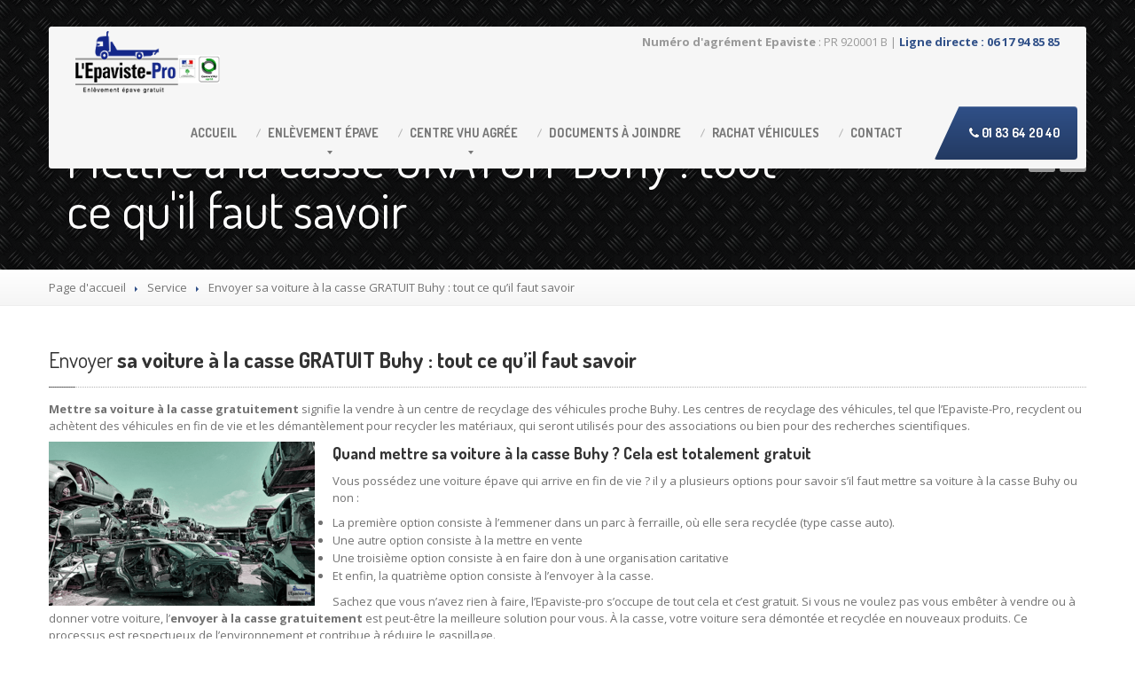

--- FILE ---
content_type: text/html; charset=UTF-8
request_url: https://www.lepaviste-pro.fr/secteur/mettre-voiture-a-la-casse-saint-gervais/
body_size: 15708
content:
<!DOCTYPE html>
<!--[if lt IE 7]> <html class="no-js lt-ie9 lt-ie8 lt-ie7" lang="fr-FR"> <![endif]-->
<!--[if IE 7]> <html class="no-js lt-ie9 lt-ie8" lang="fr-FR"> <![endif]-->
<!--[if IE 8]> <html class="no-js lt-ie9" lang="fr-FR"> <![endif]-->
<!--[if gt IE 8]><!--> <html class="no-js" lang="fr-FR"> <!--<![endif]-->
<head>
	<meta charset="UTF-8" />
	<meta name="google-site-verification" content="4MTQ6cHeHCy-f8VapJTK1k8o1awGRjC1qAV8_LKCxYA" />
	<meta name="viewport" content="width=device-width, initial-scale=1.0" />
	<title>Mettre sa voiture à la casse GRATUIT Buhy, pour destruction et recyclage épave</title>
	<link rel="pingback" href="https://www.lepaviste-pro.fr/xmlrpc.php" />
	

	<!--  ================  -->
	<!--  = Google Fonts =  -->
	<!--  ================  -->
		<script type="text/javascript">
		WebFontConfig = {
			google : {
				families : ['Open+Sans:400,700:latin', 'Dosis:400,700:latin']
			}
		};
		(function() {
			var wf = document.createElement('script');
			wf.src = ('https:' == document.location.protocol ? 'https' : 'http') + '://ajax.googleapis.com/ajax/libs/webfont/1/webfont.js';
			wf.type = 'text/javascript';
			wf.async = 'true';
			var s = document.getElementsByTagName('script')[0];
			s.parentNode.insertBefore(wf, s);
		})();
	</script>

	<!--[if lt IE 9]>
		<script src="//html5shim.googlecode.com/svn/trunk/html5.js"></script>
		<script src="//css3-mediaqueries-js.googlecode.com/svn/trunk/css3-mediaqueries.js"></script>
		<![endif]-->

		<!-- W3TC-include-js-head -->
		<meta name='robots' content='index, follow, max-image-preview:large, max-snippet:-1, max-video-preview:-1' />

	<!-- This site is optimized with the Yoast SEO plugin v25.6 - https://yoast.com/wordpress/plugins/seo/ -->
	<meta name="description" content="Mettre sa voiture à la casse GRATUIT Buhy. Épaviste agréé VHU pour un recyclage des poluants." />
	<link rel="canonical" href="https://www.lepaviste-pro.fr/secteur/mettre-voiture-a-la-casse-saint-gervais/" />
	<meta property="og:locale" content="fr_FR" />
	<meta property="og:type" content="article" />
	<meta property="og:title" content="Mettre sa voiture à la casse GRATUIT Buhy, pour destruction et recyclage épave" />
	<meta property="og:description" content="Mettre sa voiture à la casse GRATUIT Buhy. Épaviste agréé VHU pour un recyclage des poluants." />
	<meta property="og:url" content="https://www.lepaviste-pro.fr/secteur/mettre-voiture-a-la-casse-saint-gervais/" />
	<meta property="og:site_name" content="L&#039;Epaviste-Pro" />
	<meta property="article:modified_time" content="2022-11-18T23:50:08+00:00" />
	<meta property="og:image" content="https://www.lepaviste-pro.fr/wp-content/uploads/2015/11/mettre-sa-voiture-a-la-casse-300x185.png" />
	<meta name="twitter:card" content="summary_large_image" />
	<script type="application/ld+json" class="yoast-schema-graph">{"@context":"https://schema.org","@graph":[{"@type":"WebPage","@id":"https://www.lepaviste-pro.fr/secteur/mettre-voiture-a-la-casse-saint-gervais/","url":"https://www.lepaviste-pro.fr/secteur/mettre-voiture-a-la-casse-saint-gervais/","name":"Mettre sa voiture à la casse GRATUIT Buhy, pour destruction et recyclage épave","isPartOf":{"@id":"https://www.lepaviste-pro.fr/#website"},"primaryImageOfPage":{"@id":"https://www.lepaviste-pro.fr/secteur/mettre-voiture-a-la-casse-saint-gervais/#primaryimage"},"image":{"@id":"https://www.lepaviste-pro.fr/secteur/mettre-voiture-a-la-casse-saint-gervais/#primaryimage"},"thumbnailUrl":"https://www.lepaviste-pro.fr/wp-content/uploads/2015/11/mettre-sa-voiture-a-la-casse-300x185.png","datePublished":"2022-11-11T21:33:44+00:00","dateModified":"2022-11-18T23:50:08+00:00","description":"Mettre sa voiture à la casse GRATUIT Buhy. Épaviste agréé VHU pour un recyclage des poluants.","breadcrumb":{"@id":"https://www.lepaviste-pro.fr/secteur/mettre-voiture-a-la-casse-saint-gervais/#breadcrumb"},"inLanguage":"fr-FR","potentialAction":[{"@type":"ReadAction","target":["https://www.lepaviste-pro.fr/secteur/mettre-voiture-a-la-casse-saint-gervais/"]}]},{"@type":"ImageObject","inLanguage":"fr-FR","@id":"https://www.lepaviste-pro.fr/secteur/mettre-voiture-a-la-casse-saint-gervais/#primaryimage","url":"https://www.lepaviste-pro.fr/wp-content/uploads/2015/11/mettre-sa-voiture-a-la-casse-300x185.png","contentUrl":"https://www.lepaviste-pro.fr/wp-content/uploads/2015/11/mettre-sa-voiture-a-la-casse-300x185.png"},{"@type":"BreadcrumbList","@id":"https://www.lepaviste-pro.fr/secteur/mettre-voiture-a-la-casse-saint-gervais/#breadcrumb","itemListElement":[{"@type":"ListItem","position":1,"name":"Accueil","item":"https://www.lepaviste-pro.fr/"},{"@type":"ListItem","position":2,"name":"Services","item":"https://www.lepaviste-pro.fr/secteur/"},{"@type":"ListItem","position":3,"name":"Envoyer sa voiture à la casse GRATUIT Buhy : tout ce qu&rsquo;il faut savoir"}]},{"@type":"WebSite","@id":"https://www.lepaviste-pro.fr/#website","url":"https://www.lepaviste-pro.fr/","name":"L&#039;Epaviste-Pro","description":"","potentialAction":[{"@type":"SearchAction","target":{"@type":"EntryPoint","urlTemplate":"https://www.lepaviste-pro.fr/?s={search_term_string}"},"query-input":{"@type":"PropertyValueSpecification","valueRequired":true,"valueName":"search_term_string"}}],"inLanguage":"fr-FR"}]}</script>
	<!-- / Yoast SEO plugin. -->


<meta name="news_keywords" content="" />
<meta name="original-source" content="https://www.lepaviste-pro.fr/secteur/mettre-voiture-a-la-casse-saint-gervais/" />
<link rel='dns-prefetch' href='//ajax.googleapis.com' />
<link rel='dns-prefetch' href='//maps.google.com' />
<link rel='dns-prefetch' href='//www.googletagmanager.com' />
<link rel="alternate" type="application/rss+xml" title="L&#039;Epaviste-Pro &raquo; Flux" href="https://www.lepaviste-pro.fr/feed/" />
<script type="text/javascript">
/* <![CDATA[ */
window._wpemojiSettings = {"baseUrl":"https:\/\/s.w.org\/images\/core\/emoji\/15.0.3\/72x72\/","ext":".png","svgUrl":"https:\/\/s.w.org\/images\/core\/emoji\/15.0.3\/svg\/","svgExt":".svg","source":{"concatemoji":"https:\/\/www.lepaviste-pro.fr\/wp-includes\/js\/wp-emoji-release.min.js"}};
/*! This file is auto-generated */
!function(i,n){var o,s,e;function c(e){try{var t={supportTests:e,timestamp:(new Date).valueOf()};sessionStorage.setItem(o,JSON.stringify(t))}catch(e){}}function p(e,t,n){e.clearRect(0,0,e.canvas.width,e.canvas.height),e.fillText(t,0,0);var t=new Uint32Array(e.getImageData(0,0,e.canvas.width,e.canvas.height).data),r=(e.clearRect(0,0,e.canvas.width,e.canvas.height),e.fillText(n,0,0),new Uint32Array(e.getImageData(0,0,e.canvas.width,e.canvas.height).data));return t.every(function(e,t){return e===r[t]})}function u(e,t,n){switch(t){case"flag":return n(e,"\ud83c\udff3\ufe0f\u200d\u26a7\ufe0f","\ud83c\udff3\ufe0f\u200b\u26a7\ufe0f")?!1:!n(e,"\ud83c\uddfa\ud83c\uddf3","\ud83c\uddfa\u200b\ud83c\uddf3")&&!n(e,"\ud83c\udff4\udb40\udc67\udb40\udc62\udb40\udc65\udb40\udc6e\udb40\udc67\udb40\udc7f","\ud83c\udff4\u200b\udb40\udc67\u200b\udb40\udc62\u200b\udb40\udc65\u200b\udb40\udc6e\u200b\udb40\udc67\u200b\udb40\udc7f");case"emoji":return!n(e,"\ud83d\udc26\u200d\u2b1b","\ud83d\udc26\u200b\u2b1b")}return!1}function f(e,t,n){var r="undefined"!=typeof WorkerGlobalScope&&self instanceof WorkerGlobalScope?new OffscreenCanvas(300,150):i.createElement("canvas"),a=r.getContext("2d",{willReadFrequently:!0}),o=(a.textBaseline="top",a.font="600 32px Arial",{});return e.forEach(function(e){o[e]=t(a,e,n)}),o}function t(e){var t=i.createElement("script");t.src=e,t.defer=!0,i.head.appendChild(t)}"undefined"!=typeof Promise&&(o="wpEmojiSettingsSupports",s=["flag","emoji"],n.supports={everything:!0,everythingExceptFlag:!0},e=new Promise(function(e){i.addEventListener("DOMContentLoaded",e,{once:!0})}),new Promise(function(t){var n=function(){try{var e=JSON.parse(sessionStorage.getItem(o));if("object"==typeof e&&"number"==typeof e.timestamp&&(new Date).valueOf()<e.timestamp+604800&&"object"==typeof e.supportTests)return e.supportTests}catch(e){}return null}();if(!n){if("undefined"!=typeof Worker&&"undefined"!=typeof OffscreenCanvas&&"undefined"!=typeof URL&&URL.createObjectURL&&"undefined"!=typeof Blob)try{var e="postMessage("+f.toString()+"("+[JSON.stringify(s),u.toString(),p.toString()].join(",")+"));",r=new Blob([e],{type:"text/javascript"}),a=new Worker(URL.createObjectURL(r),{name:"wpTestEmojiSupports"});return void(a.onmessage=function(e){c(n=e.data),a.terminate(),t(n)})}catch(e){}c(n=f(s,u,p))}t(n)}).then(function(e){for(var t in e)n.supports[t]=e[t],n.supports.everything=n.supports.everything&&n.supports[t],"flag"!==t&&(n.supports.everythingExceptFlag=n.supports.everythingExceptFlag&&n.supports[t]);n.supports.everythingExceptFlag=n.supports.everythingExceptFlag&&!n.supports.flag,n.DOMReady=!1,n.readyCallback=function(){n.DOMReady=!0}}).then(function(){return e}).then(function(){var e;n.supports.everything||(n.readyCallback(),(e=n.source||{}).concatemoji?t(e.concatemoji):e.wpemoji&&e.twemoji&&(t(e.twemoji),t(e.wpemoji)))}))}((window,document),window._wpemojiSettings);
/* ]]> */
</script>
<style id='wp-emoji-styles-inline-css' type='text/css'>

	img.wp-smiley, img.emoji {
		display: inline !important;
		border: none !important;
		box-shadow: none !important;
		height: 1em !important;
		width: 1em !important;
		margin: 0 0.07em !important;
		vertical-align: -0.1em !important;
		background: none !important;
		padding: 0 !important;
	}
</style>
<link rel='stylesheet' id='wp-block-library-css' href='https://www.lepaviste-pro.fr/wp-includes/css/dist/block-library/style.min.css' type='text/css' media='all' />
<style id='classic-theme-styles-inline-css' type='text/css'>
/*! This file is auto-generated */
.wp-block-button__link{color:#fff;background-color:#32373c;border-radius:9999px;box-shadow:none;text-decoration:none;padding:calc(.667em + 2px) calc(1.333em + 2px);font-size:1.125em}.wp-block-file__button{background:#32373c;color:#fff;text-decoration:none}
</style>
<style id='global-styles-inline-css' type='text/css'>
:root{--wp--preset--aspect-ratio--square: 1;--wp--preset--aspect-ratio--4-3: 4/3;--wp--preset--aspect-ratio--3-4: 3/4;--wp--preset--aspect-ratio--3-2: 3/2;--wp--preset--aspect-ratio--2-3: 2/3;--wp--preset--aspect-ratio--16-9: 16/9;--wp--preset--aspect-ratio--9-16: 9/16;--wp--preset--color--black: #000000;--wp--preset--color--cyan-bluish-gray: #abb8c3;--wp--preset--color--white: #ffffff;--wp--preset--color--pale-pink: #f78da7;--wp--preset--color--vivid-red: #cf2e2e;--wp--preset--color--luminous-vivid-orange: #ff6900;--wp--preset--color--luminous-vivid-amber: #fcb900;--wp--preset--color--light-green-cyan: #7bdcb5;--wp--preset--color--vivid-green-cyan: #00d084;--wp--preset--color--pale-cyan-blue: #8ed1fc;--wp--preset--color--vivid-cyan-blue: #0693e3;--wp--preset--color--vivid-purple: #9b51e0;--wp--preset--gradient--vivid-cyan-blue-to-vivid-purple: linear-gradient(135deg,rgba(6,147,227,1) 0%,rgb(155,81,224) 100%);--wp--preset--gradient--light-green-cyan-to-vivid-green-cyan: linear-gradient(135deg,rgb(122,220,180) 0%,rgb(0,208,130) 100%);--wp--preset--gradient--luminous-vivid-amber-to-luminous-vivid-orange: linear-gradient(135deg,rgba(252,185,0,1) 0%,rgba(255,105,0,1) 100%);--wp--preset--gradient--luminous-vivid-orange-to-vivid-red: linear-gradient(135deg,rgba(255,105,0,1) 0%,rgb(207,46,46) 100%);--wp--preset--gradient--very-light-gray-to-cyan-bluish-gray: linear-gradient(135deg,rgb(238,238,238) 0%,rgb(169,184,195) 100%);--wp--preset--gradient--cool-to-warm-spectrum: linear-gradient(135deg,rgb(74,234,220) 0%,rgb(151,120,209) 20%,rgb(207,42,186) 40%,rgb(238,44,130) 60%,rgb(251,105,98) 80%,rgb(254,248,76) 100%);--wp--preset--gradient--blush-light-purple: linear-gradient(135deg,rgb(255,206,236) 0%,rgb(152,150,240) 100%);--wp--preset--gradient--blush-bordeaux: linear-gradient(135deg,rgb(254,205,165) 0%,rgb(254,45,45) 50%,rgb(107,0,62) 100%);--wp--preset--gradient--luminous-dusk: linear-gradient(135deg,rgb(255,203,112) 0%,rgb(199,81,192) 50%,rgb(65,88,208) 100%);--wp--preset--gradient--pale-ocean: linear-gradient(135deg,rgb(255,245,203) 0%,rgb(182,227,212) 50%,rgb(51,167,181) 100%);--wp--preset--gradient--electric-grass: linear-gradient(135deg,rgb(202,248,128) 0%,rgb(113,206,126) 100%);--wp--preset--gradient--midnight: linear-gradient(135deg,rgb(2,3,129) 0%,rgb(40,116,252) 100%);--wp--preset--font-size--small: 13px;--wp--preset--font-size--medium: 20px;--wp--preset--font-size--large: 36px;--wp--preset--font-size--x-large: 42px;--wp--preset--spacing--20: 0.44rem;--wp--preset--spacing--30: 0.67rem;--wp--preset--spacing--40: 1rem;--wp--preset--spacing--50: 1.5rem;--wp--preset--spacing--60: 2.25rem;--wp--preset--spacing--70: 3.38rem;--wp--preset--spacing--80: 5.06rem;--wp--preset--shadow--natural: 6px 6px 9px rgba(0, 0, 0, 0.2);--wp--preset--shadow--deep: 12px 12px 50px rgba(0, 0, 0, 0.4);--wp--preset--shadow--sharp: 6px 6px 0px rgba(0, 0, 0, 0.2);--wp--preset--shadow--outlined: 6px 6px 0px -3px rgba(255, 255, 255, 1), 6px 6px rgba(0, 0, 0, 1);--wp--preset--shadow--crisp: 6px 6px 0px rgba(0, 0, 0, 1);}:where(.is-layout-flex){gap: 0.5em;}:where(.is-layout-grid){gap: 0.5em;}body .is-layout-flex{display: flex;}.is-layout-flex{flex-wrap: wrap;align-items: center;}.is-layout-flex > :is(*, div){margin: 0;}body .is-layout-grid{display: grid;}.is-layout-grid > :is(*, div){margin: 0;}:where(.wp-block-columns.is-layout-flex){gap: 2em;}:where(.wp-block-columns.is-layout-grid){gap: 2em;}:where(.wp-block-post-template.is-layout-flex){gap: 1.25em;}:where(.wp-block-post-template.is-layout-grid){gap: 1.25em;}.has-black-color{color: var(--wp--preset--color--black) !important;}.has-cyan-bluish-gray-color{color: var(--wp--preset--color--cyan-bluish-gray) !important;}.has-white-color{color: var(--wp--preset--color--white) !important;}.has-pale-pink-color{color: var(--wp--preset--color--pale-pink) !important;}.has-vivid-red-color{color: var(--wp--preset--color--vivid-red) !important;}.has-luminous-vivid-orange-color{color: var(--wp--preset--color--luminous-vivid-orange) !important;}.has-luminous-vivid-amber-color{color: var(--wp--preset--color--luminous-vivid-amber) !important;}.has-light-green-cyan-color{color: var(--wp--preset--color--light-green-cyan) !important;}.has-vivid-green-cyan-color{color: var(--wp--preset--color--vivid-green-cyan) !important;}.has-pale-cyan-blue-color{color: var(--wp--preset--color--pale-cyan-blue) !important;}.has-vivid-cyan-blue-color{color: var(--wp--preset--color--vivid-cyan-blue) !important;}.has-vivid-purple-color{color: var(--wp--preset--color--vivid-purple) !important;}.has-black-background-color{background-color: var(--wp--preset--color--black) !important;}.has-cyan-bluish-gray-background-color{background-color: var(--wp--preset--color--cyan-bluish-gray) !important;}.has-white-background-color{background-color: var(--wp--preset--color--white) !important;}.has-pale-pink-background-color{background-color: var(--wp--preset--color--pale-pink) !important;}.has-vivid-red-background-color{background-color: var(--wp--preset--color--vivid-red) !important;}.has-luminous-vivid-orange-background-color{background-color: var(--wp--preset--color--luminous-vivid-orange) !important;}.has-luminous-vivid-amber-background-color{background-color: var(--wp--preset--color--luminous-vivid-amber) !important;}.has-light-green-cyan-background-color{background-color: var(--wp--preset--color--light-green-cyan) !important;}.has-vivid-green-cyan-background-color{background-color: var(--wp--preset--color--vivid-green-cyan) !important;}.has-pale-cyan-blue-background-color{background-color: var(--wp--preset--color--pale-cyan-blue) !important;}.has-vivid-cyan-blue-background-color{background-color: var(--wp--preset--color--vivid-cyan-blue) !important;}.has-vivid-purple-background-color{background-color: var(--wp--preset--color--vivid-purple) !important;}.has-black-border-color{border-color: var(--wp--preset--color--black) !important;}.has-cyan-bluish-gray-border-color{border-color: var(--wp--preset--color--cyan-bluish-gray) !important;}.has-white-border-color{border-color: var(--wp--preset--color--white) !important;}.has-pale-pink-border-color{border-color: var(--wp--preset--color--pale-pink) !important;}.has-vivid-red-border-color{border-color: var(--wp--preset--color--vivid-red) !important;}.has-luminous-vivid-orange-border-color{border-color: var(--wp--preset--color--luminous-vivid-orange) !important;}.has-luminous-vivid-amber-border-color{border-color: var(--wp--preset--color--luminous-vivid-amber) !important;}.has-light-green-cyan-border-color{border-color: var(--wp--preset--color--light-green-cyan) !important;}.has-vivid-green-cyan-border-color{border-color: var(--wp--preset--color--vivid-green-cyan) !important;}.has-pale-cyan-blue-border-color{border-color: var(--wp--preset--color--pale-cyan-blue) !important;}.has-vivid-cyan-blue-border-color{border-color: var(--wp--preset--color--vivid-cyan-blue) !important;}.has-vivid-purple-border-color{border-color: var(--wp--preset--color--vivid-purple) !important;}.has-vivid-cyan-blue-to-vivid-purple-gradient-background{background: var(--wp--preset--gradient--vivid-cyan-blue-to-vivid-purple) !important;}.has-light-green-cyan-to-vivid-green-cyan-gradient-background{background: var(--wp--preset--gradient--light-green-cyan-to-vivid-green-cyan) !important;}.has-luminous-vivid-amber-to-luminous-vivid-orange-gradient-background{background: var(--wp--preset--gradient--luminous-vivid-amber-to-luminous-vivid-orange) !important;}.has-luminous-vivid-orange-to-vivid-red-gradient-background{background: var(--wp--preset--gradient--luminous-vivid-orange-to-vivid-red) !important;}.has-very-light-gray-to-cyan-bluish-gray-gradient-background{background: var(--wp--preset--gradient--very-light-gray-to-cyan-bluish-gray) !important;}.has-cool-to-warm-spectrum-gradient-background{background: var(--wp--preset--gradient--cool-to-warm-spectrum) !important;}.has-blush-light-purple-gradient-background{background: var(--wp--preset--gradient--blush-light-purple) !important;}.has-blush-bordeaux-gradient-background{background: var(--wp--preset--gradient--blush-bordeaux) !important;}.has-luminous-dusk-gradient-background{background: var(--wp--preset--gradient--luminous-dusk) !important;}.has-pale-ocean-gradient-background{background: var(--wp--preset--gradient--pale-ocean) !important;}.has-electric-grass-gradient-background{background: var(--wp--preset--gradient--electric-grass) !important;}.has-midnight-gradient-background{background: var(--wp--preset--gradient--midnight) !important;}.has-small-font-size{font-size: var(--wp--preset--font-size--small) !important;}.has-medium-font-size{font-size: var(--wp--preset--font-size--medium) !important;}.has-large-font-size{font-size: var(--wp--preset--font-size--large) !important;}.has-x-large-font-size{font-size: var(--wp--preset--font-size--x-large) !important;}
:where(.wp-block-post-template.is-layout-flex){gap: 1.25em;}:where(.wp-block-post-template.is-layout-grid){gap: 1.25em;}
:where(.wp-block-columns.is-layout-flex){gap: 2em;}:where(.wp-block-columns.is-layout-grid){gap: 2em;}
:root :where(.wp-block-pullquote){font-size: 1.5em;line-height: 1.6;}
</style>
<link rel='stylesheet' id='contact-form-7-css' href='https://www.lepaviste-pro.fr/wp-content/plugins/contact-form-7/includes/css/styles.css' type='text/css' media='all' />
<link rel='stylesheet' id='jquery-ui-theme-css' href='https://ajax.googleapis.com/ajax/libs/jqueryui/1.11.4/themes/smoothness/jquery-ui.min.css' type='text/css' media='all' />
<link rel='stylesheet' id='jquery-ui-timepicker-css' href='https://www.lepaviste-pro.fr/wp-content/plugins/contact-form-7-datepicker/js/jquery-ui-timepicker/jquery-ui-timepicker-addon.min.css' type='text/css' media='all' />
<link rel='stylesheet' id='fancybox-for-wp-css' href='https://www.lepaviste-pro.fr/wp-content/plugins/fancybox-for-wordpress/assets/css/fancybox.css' type='text/css' media='all' />
<link rel='stylesheet' id='font-awesome-four-css' href='https://www.lepaviste-pro.fr/wp-content/plugins/font-awesome-4-menus/css/font-awesome.min.css' type='text/css' media='all' />
<link rel='stylesheet' id='bootstrap-css' href='https://www.lepaviste-pro.fr/wp-content/themes/carpress/assets/stylesheets/bootstrap.css' type='text/css' media='all' />
<link rel='stylesheet' id='main-css-css' href='https://www.lepaviste-pro.fr/wp-content/themes/carpress/assets/stylesheets/main.css' type='text/css' media='all' />
<link rel='stylesheet' id='jquery-ui-carpress-css' href='https://www.lepaviste-pro.fr/wp-content/themes/carpress/assets/jquery-ui/css/smoothness/jquery-ui-1.10.2.custom.min.css' type='text/css' media='all' />
<link rel='stylesheet' id='tablepress-default-css' href='https://www.lepaviste-pro.fr/wp-content/plugins/tablepress/css/build/default.css' type='text/css' media='all' />
<script type="text/javascript" src="https://www.lepaviste-pro.fr/wp-includes/js/jquery/jquery.min.js" id="jquery-core-js"></script>
<script type="text/javascript" src="https://www.lepaviste-pro.fr/wp-includes/js/jquery/jquery-migrate.min.js" id="jquery-migrate-js"></script>
<script type="text/javascript" src="https://www.lepaviste-pro.fr/wp-content/plugins/fancybox-for-wordpress/assets/js/purify.min.js" id="purify-js"></script>
<script type="text/javascript" src="https://www.lepaviste-pro.fr/wp-content/plugins/fancybox-for-wordpress/assets/js/jquery.fancybox.js" id="fancybox-for-wp-js"></script>
<link rel="https://api.w.org/" href="https://www.lepaviste-pro.fr/wp-json/" /><link rel="EditURI" type="application/rsd+xml" title="RSD" href="https://www.lepaviste-pro.fr/xmlrpc.php?rsd" />
<meta name="generator" content="WordPress 6.6.4" />
<link rel='shortlink' href='https://www.lepaviste-pro.fr/?p=23736' />
<link rel="alternate" title="oEmbed (JSON)" type="application/json+oembed" href="https://www.lepaviste-pro.fr/wp-json/oembed/1.0/embed?url=https%3A%2F%2Fwww.lepaviste-pro.fr%2Fsecteur%2Fmettre-voiture-a-la-casse-saint-gervais%2F" />
<link rel="alternate" title="oEmbed (XML)" type="text/xml+oembed" href="https://www.lepaviste-pro.fr/wp-json/oembed/1.0/embed?url=https%3A%2F%2Fwww.lepaviste-pro.fr%2Fsecteur%2Fmettre-voiture-a-la-casse-saint-gervais%2F&#038;format=xml" />
	<link rel="preconnect" href="https://fonts.googleapis.com">
	<link rel="preconnect" href="https://fonts.gstatic.com">
	
<!-- Fancybox for WordPress v3.3.7 -->
<style type="text/css">
	.fancybox-slide--image .fancybox-content{background-color: #FFFFFF}div.fancybox-caption{display:none !important;}
	
	img.fancybox-image{border-width:10px;border-color:#FFFFFF;border-style:solid;}
	div.fancybox-bg{background-color:rgba(102,102,102,0.3);opacity:1 !important;}div.fancybox-content{border-color:#FFFFFF}
	div#fancybox-title{background-color:#FFFFFF}
	div.fancybox-content{background-color:#FFFFFF}
	div#fancybox-title-inside{color:#333333}
	
	
	
	div.fancybox-caption p.caption-title{display:inline-block}
	div.fancybox-caption p.caption-title{font-size:14px}
	div.fancybox-caption p.caption-title{color:#333333}
	div.fancybox-caption {color:#333333}div.fancybox-caption p.caption-title {background:#fff; width:auto;padding:10px 30px;}div.fancybox-content p.caption-title{color:#333333;margin: 0;padding: 5px 0;}body.fancybox-active .fancybox-container .fancybox-stage .fancybox-content .fancybox-close-small{display:block;}
</style><script type="text/javascript">
	jQuery(function () {

		var mobileOnly = false;
		
		if (mobileOnly) {
			return;
		}

		jQuery.fn.getTitle = function () { // Copy the title of every IMG tag and add it to its parent A so that fancybox can show titles
			var arr = jQuery("a[data-fancybox]");jQuery.each(arr, function() {var title = jQuery(this).children("img").attr("title") || '';var figCaptionHtml = jQuery(this).next("figcaption").html() || '';var processedCaption = figCaptionHtml;if (figCaptionHtml.length && typeof DOMPurify === 'function') {processedCaption = DOMPurify.sanitize(figCaptionHtml, {USE_PROFILES: {html: true}});} else if (figCaptionHtml.length) {processedCaption = jQuery("<div>").text(figCaptionHtml).html();}var newTitle = title;if (processedCaption.length) {newTitle = title.length ? title + " " + processedCaption : processedCaption;}if (newTitle.length) {jQuery(this).attr("title", newTitle);}});		}

		// Supported file extensions

				var thumbnails = jQuery("a:has(img)").not(".nolightbox").not('.envira-gallery-link').not('.ngg-simplelightbox').filter(function () {
			return /\.(jpe?g|png|gif|mp4|webp|bmp|pdf)(\?[^/]*)*$/i.test(jQuery(this).attr('href'))
		});
		

		// Add data-type iframe for links that are not images or videos.
		var iframeLinks = jQuery('.fancyboxforwp').filter(function () {
			return !/\.(jpe?g|png|gif|mp4|webp|bmp|pdf)(\?[^/]*)*$/i.test(jQuery(this).attr('href'))
		}).filter(function () {
			return !/vimeo|youtube/i.test(jQuery(this).attr('href'))
		});
		iframeLinks.attr({"data-type": "iframe"}).getTitle();

				// Gallery All
		thumbnails.addClass("fancyboxforwp").attr("data-fancybox", "gallery").getTitle();
		iframeLinks.attr({"data-fancybox": "gallery"}).getTitle();

		// Gallery type NONE
		
		// Call fancybox and apply it on any link with a rel atribute that starts with "fancybox", with the options set on the admin panel
		jQuery("a.fancyboxforwp").fancyboxforwp({
			loop: false,
			smallBtn: true,
			zoomOpacity: "auto",
			animationEffect: "fade",
			animationDuration: 500,
			transitionEffect: "fade",
			transitionDuration: "300",
			overlayShow: true,
			overlayOpacity: "0.3",
			titleShow: true,
			titlePosition: "inside",
			keyboard: true,
			showCloseButton: true,
			arrows: true,
			clickContent:false,
			clickSlide: "close",
			mobile: {
				clickContent: function (current, event) {
					return current.type === "image" ? "toggleControls" : false;
				},
				clickSlide: function (current, event) {
					return current.type === "image" ? "close" : "close";
				},
			},
			wheel: false,
			toolbar: true,
			preventCaptionOverlap: true,
			onInit: function() { },			onDeactivate
	: function() { },		beforeClose: function() { },			afterShow: function(instance) { jQuery( ".fancybox-image" ).on("click", function( ){ ( instance.isScaledDown() ) ? instance.scaleToActual() : instance.scaleToFit() }) },				afterClose: function() { },					caption : function( instance, item ) {var title = "";if("undefined" != typeof jQuery(this).context ){var title = jQuery(this).context.title;} else { var title = ("undefined" != typeof jQuery(this).attr("title")) ? jQuery(this).attr("title") : false;}var caption = jQuery(this).data('caption') || '';if ( item.type === 'image' && title.length ) {caption = (caption.length ? caption + '<br />' : '') + '<p class="caption-title">'+jQuery("<div>").text(title).html()+'</p>' ;}if (typeof DOMPurify === "function" && caption.length) { return DOMPurify.sanitize(caption, {USE_PROFILES: {html: true}}); } else { return jQuery("<div>").text(caption).html(); }},
		afterLoad : function( instance, current ) {var captionContent = current.opts.caption || '';var sanitizedCaptionString = '';if (typeof DOMPurify === 'function' && captionContent.length) {sanitizedCaptionString = DOMPurify.sanitize(captionContent, {USE_PROFILES: {html: true}});} else if (captionContent.length) { sanitizedCaptionString = jQuery("<div>").text(captionContent).html();}if (sanitizedCaptionString.length) { current.$content.append(jQuery('<div class=\"fancybox-custom-caption inside-caption\" style=\" position: absolute;left:0;right:0;color:#000;margin:0 auto;bottom:0;text-align:center;background-color:#FFFFFF \"></div>').html(sanitizedCaptionString)); }},
			})
		;

			})
</script>
<!-- END Fancybox for WordPress -->

		<!-- GA Google Analytics @ https://m0n.co/ga -->
		<script type="text/javascript">
			var _gaq = _gaq || [];
			_gaq.push(['_setAccount', 'UA-96752583-1']);
			_gaq.push(['_trackPageview']);
			(function() {
				var ga = document.createElement('script'); ga.type = 'text/javascript'; ga.async = true;
				ga.src = ('https:' == document.location.protocol ? 'https://ssl' : 'http://www') + '.google-analytics.com/ga.js';
				var s = document.getElementsByTagName('script')[0]; s.parentNode.insertBefore(ga, s);
			})();
		</script>

	<meta name="generator" content="Site Kit by Google 1.158.0" />		<!--Customizer CSS-->
		<style type="text/css">

		/******************
		Default theme color
		*******************/
		
			.title-area h1 {
				color: #ffffff;
			}


					.divide-line .icon {
				background-color: #ffffff;
			}

					.jumbotron .header-padding {
				background-color: rgba(0, 0, 0, 0.5);
			}

					.divide-line .icon {
				background-color: #ffffff;
			}


		
				h3 {
    line-height: 1em;
    color: #333;
    font-family: "Dosis", sans-serif;
}


.nav-collape a{
    font-size: 8px !important;
}

.span9 {
    width: 870px;
    max-width: 100%;
}
@media (min-width: 900px){
.navbar .nav > li a, .navbar .nav > li.active > a {
    padding-left: 10px !important;
    padding-right: 25px;
}}
@media (max-width: 979px)
main.css?ver=acae578…:1555
.navbar-inverse .nav-collapse .nav > li > a, .navbar-inverse .nav-collapse .dropdown-menu a {
    color: #000;
}

blockquote {
background: #eee !important;
}


			</style>
			<!--/Customizer CSS-->

		<!-- Fav icon -->
					<link rel="shortcut icon" href="https://www.lepaviste-pro.fr/wp-content/themes/carpress/assets/images/favicon.png">
				<style type="text/css" id="wp-custom-css">
			@media (max-width: 600px){
	.navbar .nav {
	float:none !important;
	}}		</style>
			<style id="egf-frontend-styles" type="text/css">
		p {} h1 {} h2 {} h3 {} h4 {} h5 {} h6 {} 	</style>
			<!-- W3TC-include-css -->
		<meta name="google-site-verification" content="GDvA7_8_BM-JIylAKbMOhWEqVaex5alRPjd8LHsAMI4" />
<meta name="google-site-verification" content="PloPhRhqDmlYIql46KltutU0VQF_ZUiWeX6TP5NWg9c" />
	</head>
	<!-- W3TC-include-js-body-start -->

	<body class="services-template-default single single-services postid-23736">
		<div class="boxed-container">
						<a href="tel:01 83 64 20 40" class="tap-to-call  hidden-desktop">Cliquez ici pour appeler (01 83 64 20 40)</a>
						<header class="body-header">
				<div class="navbar  navbar-inverse  navbar-fixed-top  js--navbar">
					<div class="container">
						<div class="header-padding  clearfix">
							<!--  =========================================  -->
							<!--  = Used for showing navigation on mobile =  -->
							<!--  =========================================  -->
							<a class="btn btn-navbar" data-toggle="collapse" data-target=".nav-collapse">
								<span class="icon-bar"></span>
								<span class="icon-bar"></span>
								<span class="icon-bar"></span>
							</a>

							<!--  ==============================  -->
							<!--  = Place for logo and tagline =  -->
							<!--  ==============================  -->
							<p style="float: right;"><strong>Numéro d'agrément Epaviste</strong> : PR 920001 B | <b><a href="tel:0617948585">Ligne directe : 06 17 94 85 85</a></b></p>
							<a class="brand  retina" href="https://www.lepaviste-pro.fr">
																<img src="https://www.lepaviste-pro.fr/wp-content/uploads/2015/11/logo-epaviste-pro-centre-vhu-destruction.png" alt="L&#039;Epaviste-Pro" />
															</a>

							<!--  =============================================  -->
							<!--  = Main top navigation with drop-drown menus =  -->
							<!--  =============================================  -->
							<div class="nav-collapse collapse">
								<ul id="menu-main-menu" class="nav"><li id="menu-item-1610" class="menu-item menu-item-type-post_type menu-item-object-page menu-item-home menu-item-1610"><a href="https://www.lepaviste-pro.fr/">Accueil</a></li>
<li id="menu-item-1611" class="menu-item menu-item-type-custom menu-item-object-custom menu-item-has-children menu-item-1611 dropdown"><a href="/enlevement-epave-gratuit/" class="dropdown-toggle"><span class="light">Enlèvement</span> épave</a>
<ul class="dropdown-menu">
	<li id="menu-item-4077" class="menu-item menu-item-type-custom menu-item-object-custom menu-item-has-children menu-item-4077 dropdown-submenu"><a href="#" class="dropdown-toggle"><span class="light">Quoi</span> ?</a>
	<ul class="dropdown-menu">
		<li id="menu-item-2749" class="menu-item menu-item-type-post_type menu-item-object-page menu-item-2749"><a href="https://www.lepaviste-pro.fr/enlevement-epave-scooter-moto/"><span class="light">Scooter</span> et Moto</a></li>
		<li id="menu-item-4073" class="menu-item menu-item-type-post_type menu-item-object-page menu-item-4073"><a href="https://www.lepaviste-pro.fr/enlevement-epave-camion-poids-lourds-epaviste-pro-pl/"><span class="light">Camion</span> et Poids Lourd</a></li>
		<li id="menu-item-4075" class="menu-item menu-item-type-post_type menu-item-object-page menu-item-4075"><a href="https://www.lepaviste-pro.fr/enlevement-epave-utilitaire-gratuit-lepaviste-pro-pl/">Utilitaire</a></li>
		<li id="menu-item-12008" class="menu-item menu-item-type-post_type menu-item-object-page menu-item-12008"><a href="https://www.lepaviste-pro.fr/demolisseur-agree-vhu-gratuit-declarez-votre-vehicule-pour-destruction/"><span class="light">Démolisseur</span> agrée VHU gratuit</a></li>
		<li id="menu-item-12007" class="menu-item menu-item-type-post_type menu-item-object-page menu-item-12007"><a href="https://www.lepaviste-pro.fr/mettre-a-la-casse-sa-voiture-quelles-sont-les-demarches-a-suivre%e2%80%89/"><span class="light">Mettre</span> à la casse sa voiture</a></li>
		<li id="menu-item-12004" class="menu-item menu-item-type-post_type menu-item-object-page menu-item-12004"><a href="https://www.lepaviste-pro.fr/depollution-de-vehicule-hors-dusage-gratuit-voiture-scooter-moto-et-camion/"><span class="light">Dépollution</span> de véhicule hors d’usage gratuit</a></li>
		<li id="menu-item-12005" class="menu-item menu-item-type-post_type menu-item-object-page menu-item-12005"><a href="https://www.lepaviste-pro.fr/recyclage-voiture-usagee-gratuit-transport-vers-un-centre-de-recyclage-automobile/"><span class="light">Recyclage</span> voiture usagée gratuit</a></li>
		<li id="menu-item-12006" class="menu-item menu-item-type-post_type menu-item-object-page menu-item-12006"><a href="https://www.lepaviste-pro.fr/destruction-de-voiture-agree-recuperation-et-mise-a-la-casse-gratuitement/"><span class="light">Destruction</span> de voiture agréé</a></li>
		<li id="menu-item-4166" class="menu-item menu-item-type-post_type menu-item-object-page menu-item-4166"><a href="https://www.lepaviste-pro.fr/epaviste-gratuit/"><span class="light">Epaviste</span> Gratuit</a></li>
		<li id="menu-item-33867" class="menu-item menu-item-type-post_type menu-item-object-page menu-item-33867"><a href="https://www.lepaviste-pro.fr/rachat-voiture-accidentee/"><span class="light">Rachat</span> voiture accidentée</a></li>
	</ul>
</li>
	<li id="menu-item-4076" class="menu-item menu-item-type-custom menu-item-object-custom menu-item-has-children menu-item-4076 dropdown-submenu"><a href="#" class="dropdown-toggle"><span class="light">Où</span> ?</a>
	<ul class="dropdown-menu">
		<li id="menu-item-1887" class="menu-item menu-item-type-post_type menu-item-object-services menu-item-1887"><a href="https://www.lepaviste-pro.fr/secteur/enlevement-epave-gratuit-paris/"><span class="light">75</span> &#8211; Paris</a></li>
		<li id="menu-item-1888" class="menu-item menu-item-type-post_type menu-item-object-services menu-item-1888"><a href="https://www.lepaviste-pro.fr/secteur/enlevement-epave-gratuit-77/"><span class="light">77</span> &#8211; Seine-et-Marne</a></li>
		<li id="menu-item-1889" class="menu-item menu-item-type-post_type menu-item-object-services menu-item-1889"><a href="https://www.lepaviste-pro.fr/secteur/enlevement-epave-gratuit-78/"><span class="light">78</span> &#8211; Yvelines</a></li>
		<li id="menu-item-1891" class="menu-item menu-item-type-post_type menu-item-object-services menu-item-1891"><a href="https://www.lepaviste-pro.fr/secteur/enlevement-epave-gratuit-92/"><span class="light">92</span> &#8211; Hauts-de-Seine</a></li>
		<li id="menu-item-1892" class="menu-item menu-item-type-post_type menu-item-object-services menu-item-1892"><a href="https://www.lepaviste-pro.fr/secteur/enlevement-epave-gratuit-93/"><span class="light">93</span> &#8211; Seine-Saint-Denis</a></li>
		<li id="menu-item-1893" class="menu-item menu-item-type-post_type menu-item-object-services menu-item-1893"><a href="https://www.lepaviste-pro.fr/secteur/enlevement-epave-gratuit-94/"><span class="light">94</span> &#8211; Val-de-Marne</a></li>
		<li id="menu-item-1894" class="menu-item menu-item-type-post_type menu-item-object-services menu-item-1894"><a href="https://www.lepaviste-pro.fr/secteur/enlevement-epave-gratuit-95/"><span class="light">95</span> &#8211; Val d&rsquo;Oise</a></li>
		<li id="menu-item-1890" class="menu-item menu-item-type-post_type menu-item-object-services menu-item-1890"><a href="https://www.lepaviste-pro.fr/secteur/enlevement-epave-gratuit-91/"><span class="light">91</span> &#8211; Essonne</a></li>
		<li id="menu-item-8788" class="menu-item menu-item-type-post_type menu-item-object-page menu-item-8788"><a href="https://www.lepaviste-pro.fr/comment-se-fait-le-recyclage-de-voiture-par-une-entreprise-denlevement-depave-a-yonne-89/"><span class="light">89</span> &#8211; Yonne</a></li>
		<li id="menu-item-8793" class="menu-item menu-item-type-post_type menu-item-object-page menu-item-8793"><a href="https://www.lepaviste-pro.fr/epaviste-gratuit-dans-loise-60-un-expert-fiable-pour-enlever-votre-epave/"><span class="light">60</span> &#8211; Oise</a></li>
		<li id="menu-item-8791" class="menu-item menu-item-type-post_type menu-item-object-page menu-item-8791"><a href="https://www.lepaviste-pro.fr/enlevement-depave-gratuit-a-marne-51-travaillez-avec-une-entreprise-agreee-et-professionnelle/"><span class="light">51</span> &#8211; Marne</a></li>
		<li id="menu-item-8787" class="menu-item menu-item-type-post_type menu-item-object-page menu-item-8787"><a href="https://www.lepaviste-pro.fr/mettre-sa-voiture-a-la-casse-avec-laide-dun-epaviste-gratuit-a-loiret-45/"><span class="light">45</span> &#8211; Loiret</a></li>
		<li id="menu-item-8794" class="menu-item menu-item-type-post_type menu-item-object-page menu-item-8794"><a href="https://www.lepaviste-pro.fr/enlever-votre-epave-avec-laide-dun-epaviste-gratuit-a-eure-et-loir-un-geste-ecolo-pour-la-planete/"><span class="light">28</span> &#8211; Eure-et-Loir</a></li>
		<li id="menu-item-8792" class="menu-item menu-item-type-post_type menu-item-object-page menu-item-8792"><a href="https://www.lepaviste-pro.fr/trois-bonnes-raisons-de-faire-appel-a-un-epaviste-gratuit-a-eure-27/"><span class="light">27</span> &#8211; Eure</a></li>
		<li id="menu-item-8790" class="menu-item menu-item-type-post_type menu-item-object-page menu-item-8790"><a href="https://www.lepaviste-pro.fr/pourquoi-opter-pour-le-recyclage-automobile-avec-notre-entreprise-denlevement-depave-a-aube-10/"><span class="light">10</span> &#8211; Aube</a></li>
		<li id="menu-item-8789" class="menu-item menu-item-type-post_type menu-item-object-page menu-item-8789"><a href="https://www.lepaviste-pro.fr/enlevez-les-epaves-polluantes-avec-laide-dun-epaviste-gratuit-a-aisne-02/"><span class="light">02</span> &#8211; Aisne</a></li>
		<li id="menu-item-1987" class="menu-item menu-item-type-post_type menu-item-object-services menu-item-1987"><a href="https://www.lepaviste-pro.fr/secteur/nos-epavistes-peuvent-intervenir-toute-lile-de-france/"><span class="light">Tous</span> les secteurs</a></li>
	</ul>
</li>
</ul>
</li>
<li id="menu-item-11391" class="menu-item menu-item-type-post_type menu-item-object-post menu-item-has-children menu-item-11391 dropdown"><a href="https://www.lepaviste-pro.fr/centre-de-destruction-depave-ou-en-trouver/" class="dropdown-toggle"><span class="light">Centre</span> VHU agrée</a>
<ul class="dropdown-menu">
	<li id="menu-item-11407" class="menu-item menu-item-type-post_type menu-item-object-page menu-item-11407"><a href="https://www.lepaviste-pro.fr/mettre-sa-voiture-a-la-casse-dans-un-centre-agree-a-paris-75-les-formalites-administratives/"><span class="light">Centre</span> agréé VHU Paris 75 : casse auto avec destruction</a></li>
	<li id="menu-item-11412" class="menu-item menu-item-type-post_type menu-item-object-page menu-item-11412"><a href="https://www.lepaviste-pro.fr/vehicule-hors-dusage-dans-le-77-que-faut-il-savoir/"><span class="light">Centre</span> agréé VHU 77 : casse auto avec destruction</a></li>
	<li id="menu-item-11417" class="menu-item menu-item-type-post_type menu-item-object-page menu-item-11417"><a href="https://www.lepaviste-pro.fr/vehicule-hors-dusage-recourir-a-un-centre-agree-vhu-dans-le-78/"><span class="light">Centre</span> agréé VHU 78 : casse auto avec destruction</a></li>
	<li id="menu-item-11393" class="menu-item menu-item-type-post_type menu-item-object-page menu-item-11393"><a href="https://www.lepaviste-pro.fr/cession-dun-vehicule-dans-un-centre-agree-vhu-91-tout-ce-quil-faut-savoir/"><span class="light">Centre</span> agréé VHU 91 : casse auto avec destruction</a></li>
	<li id="menu-item-11558" class="menu-item menu-item-type-post_type menu-item-object-page menu-item-11558"><a href="https://www.lepaviste-pro.fr/centre-agree-vhu-92-les-informations-a-connaitre/"><span class="light">Centre</span> agréé VHU 92 : casse auto avec destruction</a></li>
	<li id="menu-item-11396" class="menu-item menu-item-type-post_type menu-item-object-page menu-item-11396"><a href="https://www.lepaviste-pro.fr/les-centres-agrees-vhu-du-93/"><span class="light">Centre</span> agréé VHU 93 : casse auto avec destruction</a></li>
	<li id="menu-item-11392" class="menu-item menu-item-type-post_type menu-item-object-page menu-item-11392"><a href="https://www.lepaviste-pro.fr/les-centres-agrees-vhu-94/"><span class="light">Centre</span> agréé VHU 94 : casse auto avec destruction</a></li>
	<li id="menu-item-11401" class="menu-item menu-item-type-post_type menu-item-object-page menu-item-11401"><a href="https://www.lepaviste-pro.fr/les-centres-agrees-vhu-du-95/"><span class="light">Centre</span> agréé VHU 95 : casse auto avec destruction</a></li>
</ul>
</li>
<li id="menu-item-1752" class="menu-item menu-item-type-post_type menu-item-object-page menu-item-1752"><a href="https://www.lepaviste-pro.fr/document-a-fournir/"><span class="light">Documents</span> à joindre</a></li>
<li id="menu-item-1754" class="menu-item menu-item-type-post_type menu-item-object-page menu-item-1754"><a href="https://www.lepaviste-pro.fr/rachat-auto-nous-rachetons-votre-voiture/"><span class="light">Rachat</span> véhicules</a></li>
<li id="menu-item-1766" class="menu-item menu-item-type-post_type menu-item-object-page menu-item-1766"><a href="https://www.lepaviste-pro.fr/nous-contacter/">Contact</a></li>
</ul>									<a href="tel:0183642040" class="btn btn-featured pull-right"><i class="fa fa-phone" aria-hidden="true"></i> 01 83 64 20 40</a>
																	</div><!-- /.nav-collapse-->
							</div>
						</div>
					</div>
				</header>
<!-- php get_template_part('titlearea') -->

<div class="title-area pattern-5" >
			<div class="container">
			<div class="row">
				<div class="span9">
										<!-- echo strip_tags( $title ); -->
					<h1>Mettre à la casse GRATUIT Buhy : tout ce qu'il faut savoir</h1>
				</div>
				<div class="social-icons  align-right">
					<a href="/nous-contacter/" target="_self" class="social-icon"><i class="fa  fa-lg  fa-envelope"></i></a>
							<a href="https://www.facebook.com/enlevement.epave.gratuit.epaviste.pro/" target="_self" class="social-icon"><i class="fa  fa-lg  fa-facebook"></i></a>
												</div>			</div>
		</div>
	</div>
	<div class="breadcrumbs-container">
		<div class="container">
			<div class="row">
				<div class="span12">
					<ul class="breadcrumb"><li><a href="https://www.lepaviste-pro.fr/">Page d'accueil</a></li> <li class="divider"></li> <li><a href="https://www.lepaviste-pro.fr/secteur/">Service</a></li> <li class="divider"></li> <li class="current"><span class="light">Envoyer</span> sa voiture à la casse GRATUIT Buhy : tout ce qu&rsquo;il faut savoir</li></ul>				</div>
			</div>
		</div>
	</div><!-- /breadcrumbs -->

<div class="main-content">
	<div class="container">
		<div class="row">
			
				
				<div class="span12">
					<div class="row">

												<div class="span12">
							<div class="lined">
								<h2><a href="https://www.lepaviste-pro.fr/secteur/mettre-voiture-a-la-casse-saint-gervais/"><span class="light">Envoyer</span> sa voiture à la casse GRATUIT Buhy : tout ce qu&rsquo;il faut savoir</a></h2>
															<span class="bolded-line"></span>
						</div>
						<p><strong>Mettre sa voiture à la casse gratuitement </strong>signifie la vendre à un centre de recyclage des véhicules proche Buhy. Les centres de recyclage des véhicules, tel que l&rsquo;Epaviste-Pro, recyclent ou achètent des véhicules en fin de vie et les démantèlement pour recycler les matériaux, qui seront utilisés pour des associations ou bien pour des recherches scientifiques.</p>
<p><img class='size-medium wp-image-18138 alignleft' src='https://www.lepaviste-pro.fr/wp-content/uploads/2015/11/mettre-sa-voiture-a-la-casse-300x185.png' alt='' width='300' height='185' /></p>
<h2>Quand mettre sa voiture à la casse Buhy ? Cela est totalement gratuit</h2>
<p>Vous possédez une voiture épave qui arrive en fin de vie ? il y a plusieurs options pour savoir s&rsquo;il faut mettre sa voiture à la casse Buhy ou non :</p>
<ul>
<li>La première option consiste à l&#8217;emmener dans un parc à ferraille, où elle sera recyclée (type casse auto).</li>
<li>Une autre option consiste à la mettre en vente</li>
<li>Une troisième option consiste à en faire don à une organisation caritative</li>
<li>Et enfin, la quatrième option consiste à l&rsquo;envoyer à la casse. </li>
</ul>
<p>Sachez que vous n&rsquo;avez rien à faire, l&rsquo;Epaviste-pro s&rsquo;occupe de tout cela et c&rsquo;est gratuit. Si vous ne voulez pas vous embêter à vendre ou à donner votre voiture, l&rsquo;<strong>envoyer à la casse gratuitement</strong> est peut-être la meilleure solution pour vous. À la casse, votre voiture sera démontée et recyclée en nouveaux produits. Ce processus est respectueux de l&rsquo;environnement et contribue à réduire le gaspillage. </p>
<h2>Mettre sa voitre à la casse gratuit Buhy pour destruction, est-ce un bon choix ?</h2>
<p>Saviez-vous que la <strong>casse Buhy</strong> (ou à proximité) est un excellent moyen de se débarrasser de sa voiture sans rien payer ? En effet, les services d&rsquo;une casse auto, tel que l&rsquo;Epaviste-pro, sont gratuits et proposent aux propriétaires de véhicules hors d&rsquo;usage de les racheter pour une somme modique. De plus, ils s&rsquo;occupent de toutes les démarches administratives nécessaires à la destruction du véhicule. Si vous avez une voiture qui ne vous sert plus, n&rsquo;hésitez pas à faire appel à nous !</p>
<p></p>
<blockquote><p>Trouver un expert pour <strong>mettre sa voiture à la casse Buhy </strong>n&rsquo;est pas toujours facile, si vous pensez être plus du côté de <strong>Eaubonne</strong>, vous pouvez nous contacter pour une <a href='/mettre-voiture-a-la-casse-buhy'>mise à la casse Eaubonne</a>, ou bien contacter directement un <a href='/centre-vhu-agree-saint-gervais/'>centre VHU agréé Buhy</a> pour le démentiellement et la destruction de votre véhicule</p></blockquote>
<p><img class='size-medium wp-image-18139 alignright' src='https://www.lepaviste-pro.fr/wp-content/uploads/2015/11/elements-recyclables-casse-300x185.png' alt='' width='300' height='185' /></p>
<h3>Voici quelques conseils sur la façon de procéder pour mettre votre voiture à la casse Buhy de façon gratuite :</h3>
<p>Pour <strong>mettre votre voiture à la casse Buhy</strong>, il suffit de nous appeler au numéro de téléphone affiché en haut de notre site. Nos équipes seront en mesure de vous aider et de répondre à toutes vos questions. Notre équipe se déplacera à votre domicile pour vous aider à faire les démarches nécessaires à la casse de votre véhicule.</p>
<h3>En attendant l&rsquo;intervention pour une mise en destruction à Buhy :</h3>
<li>Vous pouvez préparez votre véhicule afin qu&rsquo;elle soit facile d&rsquo;accès pour le remorquage</li>
<li>Munissez vous de votre carte grise, carte d&rsquo;identité et de votre certificat de non-gage</li>
<li>Retirez tout les éléments personnels qui sont présents dans la voiture</li>
					</div><!-- /service -->

					<div class="span12">
						<div class="divide-line">
							<div class="icon icons-divider-9"></div>
						</div>
					</div>

					<div class="span12">
												<!-- <a href=" //php echo $back_link ?>" class="btn btn-theme no-bevel"><span class="icon icons-pagination-prev"></span> //php _e('Back to services' , 'carpress_wp'); ?></a> -->
					</div>

				
		</div>
	</div><!-- /blog -->

	

	</div><!-- / -->
</div><!-- /container -->
</div>


<div class="foot">
	<a href="#" id="to-the-top">
		<i class="fa  fa-chevron-up"></i>
	</a>
	<div class="container">

		<div class="row">

			<div class="span3"><div class="widget_nav_menu"><div class="lined"><h2>Navigation</h2><h5>L&rsquo;essentiel</h5><span class="bolded-line"></span></div><div class="menu-footer-navigation-container"><ul id="menu-footer-navigation" class="nav nav-pills nav-stacked"><li id="menu-item-1899" class="menu-item menu-item-type-post_type menu-item-object-page menu-item-1899"><a href="https://www.lepaviste-pro.fr/document-a-fournir/"><span class="light">Documents</span> obligatoires pour un enlèvement d’épave</a></li>
<li id="menu-item-1900" class="menu-item menu-item-type-post_type menu-item-object-page menu-item-1900"><a href="https://www.lepaviste-pro.fr/rachat-auto-nous-rachetons-votre-voiture/"><span class="light">Rachat</span> épave</a></li>
<li id="menu-item-4165" class="menu-item menu-item-type-post_type menu-item-object-page menu-item-4165"><a href="https://www.lepaviste-pro.fr/epaviste-gratuit/"><span class="light">Epaviste</span> Gratuit pour enlèvement d&rsquo;epave</a></li>
<li id="menu-item-1702" class="menu-item menu-item-type-post_type menu-item-object-page menu-item-1702"><a href="https://www.lepaviste-pro.fr/nous-contacter/"><span class="light">Nous</span> contacter</a></li>
</ul></div></div></div><div class="span3"><div class="widget_nav_menu"><div class="lined"><h2><span class="light">Les</span> Secteurs</h2><span class="bolded-line"></span></div><div class="menu-footer-secteur-container"><ul id="menu-footer-secteur" class="nav nav-pills nav-stacked"><li id="menu-item-1907" class="menu-item menu-item-type-post_type menu-item-object-services menu-item-1907"><a href="https://www.lepaviste-pro.fr/secteur/enlevement-epave-gratuit-paris/"><span class="light">Enlèvement</span> d&rsquo;épave Paris 75</a></li>
<li id="menu-item-1912" class="menu-item menu-item-type-post_type menu-item-object-services menu-item-1912"><a href="https://www.lepaviste-pro.fr/secteur/enlevement-epave-gratuit-77/"><span class="light">Enlèvement</span> d&rsquo;épave Seine-et-Marne 77</a></li>
<li id="menu-item-1914" class="menu-item menu-item-type-post_type menu-item-object-services menu-item-1914"><a href="https://www.lepaviste-pro.fr/secteur/enlevement-epave-gratuit-78/"><span class="light">Enlèvement</span> d&rsquo;épave Yvelines 78</a></li>
<li id="menu-item-1908" class="menu-item menu-item-type-post_type menu-item-object-services menu-item-1908"><a href="https://www.lepaviste-pro.fr/secteur/enlevement-epave-gratuit-91/"><span class="light">Enlèvement</span> d&rsquo;épave Essonne 91</a></li>
<li id="menu-item-1909" class="menu-item menu-item-type-post_type menu-item-object-services menu-item-1909"><a href="https://www.lepaviste-pro.fr/secteur/enlevement-epave-gratuit-92/"><span class="light">Enlèvement</span> d&rsquo;épave Hauts-de-Seine 92</a></li>
<li id="menu-item-1910" class="menu-item menu-item-type-post_type menu-item-object-services menu-item-1910"><a href="https://www.lepaviste-pro.fr/secteur/enlevement-epave-gratuit-93/"><span class="light">Enlèvement</span> d&rsquo;épave Seine-Saint-Denis 93</a></li>
<li id="menu-item-1915" class="menu-item menu-item-type-post_type menu-item-object-services menu-item-1915"><a href="https://www.lepaviste-pro.fr/secteur/enlevement-epave-gratuit-94/"><span class="light">Enlèvement</span> d&rsquo;épave Val-de-Marne 94</a></li>
<li id="menu-item-1911" class="menu-item menu-item-type-post_type menu-item-object-services menu-item-1911"><a href="https://www.lepaviste-pro.fr/secteur/enlevement-epave-gratuit-95/"><span class="light">Enlèvement</span> d&rsquo;épave Val d&rsquo;Oise 95</a></li>
<li id="menu-item-11521" class="menu-item menu-item-type-post_type menu-item-object-page menu-item-11521"><a href="https://www.lepaviste-pro.fr/enlevez-les-epaves-polluantes-avec-laide-dun-epaviste-gratuit-a-aisne-02/"><span class="light">Enlèvement</span> épave gratuit Aisne 02</a></li>
<li id="menu-item-11520" class="menu-item menu-item-type-post_type menu-item-object-page menu-item-11520"><a href="https://www.lepaviste-pro.fr/pourquoi-opter-pour-le-recyclage-automobile-avec-notre-entreprise-denlevement-depave-a-aube-10/"><span class="light">Enlèvement</span> épave gratuit Aube 10</a></li>
<li id="menu-item-11519" class="menu-item menu-item-type-post_type menu-item-object-page menu-item-11519"><a href="https://www.lepaviste-pro.fr/trois-bonnes-raisons-de-faire-appel-a-un-epaviste-gratuit-a-eure-27/"><span class="light">Enlèvement</span> épave gratuit Eure 27</a></li>
<li id="menu-item-11518" class="menu-item menu-item-type-post_type menu-item-object-page menu-item-11518"><a href="https://www.lepaviste-pro.fr/enlever-votre-epave-avec-laide-dun-epaviste-gratuit-a-eure-et-loir-un-geste-ecolo-pour-la-planete/"><span class="light">Enlèvement</span> épave en Eure-et-Loir 28</a></li>
<li id="menu-item-11517" class="menu-item menu-item-type-post_type menu-item-object-page menu-item-11517"><a href="https://www.lepaviste-pro.fr/mettre-sa-voiture-a-la-casse-avec-laide-dun-epaviste-gratuit-a-loiret-45/"><span class="light">Enlèvement</span> épave gratuit Loiret 45</a></li>
<li id="menu-item-11516" class="menu-item menu-item-type-post_type menu-item-object-page menu-item-11516"><a href="https://www.lepaviste-pro.fr/enlevement-depave-gratuit-a-marne-51-travaillez-avec-une-entreprise-agreee-et-professionnelle/"><span class="light">Enlèvement</span> épave gratuit Marne 51</a></li>
<li id="menu-item-11515" class="menu-item menu-item-type-post_type menu-item-object-page menu-item-11515"><a href="https://www.lepaviste-pro.fr/epaviste-gratuit-dans-loise-60-un-expert-fiable-pour-enlever-votre-epave/"><span class="light">Enlèvement</span> épave gratuit Oise 60</a></li>
<li id="menu-item-11514" class="menu-item menu-item-type-post_type menu-item-object-page menu-item-11514"><a href="https://www.lepaviste-pro.fr/comment-se-fait-le-recyclage-de-voiture-par-une-entreprise-denlevement-depave-a-yonne-89/"><span class="light">Enlèvement</span> épave gratuit Yonne 89</a></li>
</ul></div></div></div><div class="span3"><div class="widget_nav_menu"><div class="lined"><h2>WikiEpaviste</h2><span class="bolded-line"></span></div><div class="menu-menu-wikiepaviste-container"><ul id="menu-menu-wikiepaviste" class="nav nav-pills nav-stacked"><li id="menu-item-4106" class="menu-item menu-item-type-post_type menu-item-object-post menu-item-4106"><a href="https://www.lepaviste-pro.fr/definition-epave/"><span class="light">Définition</span> d&rsquo;une épave</a></li>
<li id="menu-item-4102" class="menu-item menu-item-type-post_type menu-item-object-post menu-item-4102"><a href="https://www.lepaviste-pro.fr/enlevement-depave-sans-carte-grise/"><span class="light">Epave</span> sans carte grise</a></li>
<li id="menu-item-4104" class="menu-item menu-item-type-post_type menu-item-object-post menu-item-has-children menu-item-4104 dropdown"><a href="https://www.lepaviste-pro.fr/centre-de-destruction-depave-ou-en-trouver/" class="dropdown-toggle"><span class="light">Centre</span> de destruction d&rsquo;épave</a>
<ul class="dropdown-menu">
	<li id="menu-item-4105" class="menu-item menu-item-type-post_type menu-item-object-post menu-item-4105"><a href="https://www.lepaviste-pro.fr/destruction-dune-epave/"><span class="light">Détruire</span> une épave</a></li>
	<li id="menu-item-12012" class="menu-item menu-item-type-post_type menu-item-object-page menu-item-12012"><a href="https://www.lepaviste-pro.fr/mettre-a-la-casse-sa-voiture-quelles-sont-les-demarches-a-suivre%e2%80%89/"><span class="light">Mettre</span> à la casse sa voiture / épave</a></li>
	<li id="menu-item-12009" class="menu-item menu-item-type-post_type menu-item-object-page menu-item-12009"><a href="https://www.lepaviste-pro.fr/depollution-de-vehicule-hors-dusage-gratuit-voiture-scooter-moto-et-camion/"><span class="light">Dépollution</span> de véhicule hors d’usage</a></li>
	<li id="menu-item-12010" class="menu-item menu-item-type-post_type menu-item-object-page menu-item-12010"><a href="https://www.lepaviste-pro.fr/recyclage-voiture-usagee-gratuit-transport-vers-un-centre-de-recyclage-automobile/"><span class="light">Recyclage</span> voiture épave usagée gratuit</a></li>
	<li id="menu-item-12011" class="menu-item menu-item-type-post_type menu-item-object-page menu-item-12011"><a href="https://www.lepaviste-pro.fr/destruction-de-voiture-agree-recuperation-et-mise-a-la-casse-gratuitement/"><span class="light">Destruction</span> de voiture épave agréé</a></li>
	<li id="menu-item-12013" class="menu-item menu-item-type-post_type menu-item-object-page menu-item-12013"><a href="https://www.lepaviste-pro.fr/demolisseur-agree-vhu-gratuit-declarez-votre-vehicule-pour-destruction/"><span class="light">Démolisseur</span> agréé VHU gratuit</a></li>
</ul>
</li>
</ul></div></div></div><div class="span3"><div class="widget_text"><div class="lined"><h2><span class="light">Nos</span> centres VHU agrées partenaires :</h2><span class="bolded-line"></span></div>			<div class="textwidget"><p><img loading="lazy" decoding="async" class="size-medium wp-image-11547 aligncenter" src="https://www.lepaviste-pro.fr/wp-content/uploads/2015/11/Derichebourg-Ecovhu-300x65.png" alt="Derichebourg centre VHU" width="300" height="65" srcset="https://www.lepaviste-pro.fr/wp-content/uploads/2015/11/Derichebourg-Ecovhu-300x65.png 300w, https://www.lepaviste-pro.fr/wp-content/uploads/2015/11/Derichebourg-Ecovhu.png 460w" sizes="(max-width: 300px) 100vw, 300px" /></p>
<p><strong>Centre VHU 77 : Derichebourg Environnement Revival</strong><br />
Adresse : 54 Rue des Prés, 77140 Saint-Pierre-lès-Nemours<br />
N° d’agrément : PR 770035 D<br />
Tel : 01 83 64 20 40</p>
<p><strong>Centre VHU 78 : Guy Dauphin Environnement GDE</strong><br />
Adresse : 33 Rue Geneviève Aube, 78114 Magny-les-Hameaux<br />
N° d’agrément : PR 7800003 B<br />
Tel : 01 83 64 20 40</p>
<p><strong>Centre VHU 91 : Revival &#8211; Derichebourg Environnement</strong><br />
Adresse : 37 Quai de l&rsquo;Industrie, 91200 Athis-Mons<br />
N° d’agrément : PR 9100001 D<br />
Tel : 01 83 64 20 40</p>
<p><strong>Centre VHU 92 : REVIVAL Derichebourg </strong><br />
Adresse : 19, chemin des Petits Marais &#8211; 92230 GENNEVILLIERS<br />
N° d’agrément : PR 920001 B<br />
Tel : 01 83 64 20 40</p>
<p><strong>Centre VHU 93 : REVIVAL &#8211; Derichebourg Environnement </strong><br />
Adresse : 3 Rue Pierre Curie, 93190 Livry-Gargan<br />
N° d’agrément : PR 9300005 D<br />
Tel : 01 83 64 20 40</p>
<p><strong>Centre VHU 94 : REVIVAL &#8211; Derichebourg Environnement</strong><br />
Adresse : 91 Rue Molière, 94200 Ivry-sur-Seine<br />
N° d’agrément : PR 9400005 D<br />
Tel : 01 83 64 20 40</p>
<p><strong>Centre VHU 95 : Revival (Derichebourg Environnement)</strong><br />
Adresse : 1 Rue Jean-Pierre Timbaud, 95100 Argenteuil<br />
N° d’agrément : PR 9500005 D<br />
Tel : 01 83 64 20 40</p>
</div>
		</div></div>
		</div><!-- /row -->
	</div><!-- /container -->
</div><!-- /foot -->

<footer>
	<div class="container">
		<div class="row">
			<div class="span6">
				© Copyright 2022			</div>
			<div class="span6">
				<div class="pull-right">
					L'Epaviste Pro, enlèvement épave gratuit				</div>
			</div>
		</div>
	</div>
</footer>
</div><!-- .boxed-container -->


<script type="text/javascript" src="https://www.lepaviste-pro.fr/wp-includes/js/dist/hooks.min.js" id="wp-hooks-js"></script>
<script type="text/javascript" src="https://www.lepaviste-pro.fr/wp-includes/js/dist/i18n.min.js" id="wp-i18n-js"></script>
<script type="text/javascript" id="wp-i18n-js-after">
/* <![CDATA[ */
wp.i18n.setLocaleData( { 'text direction\u0004ltr': [ 'ltr' ] } );
/* ]]> */
</script>
<script type="text/javascript" src="https://www.lepaviste-pro.fr/wp-content/plugins/contact-form-7/includes/swv/js/index.js" id="swv-js"></script>
<script type="text/javascript" id="contact-form-7-js-extra">
/* <![CDATA[ */
var wpcf7 = {"api":{"root":"https:\/\/www.lepaviste-pro.fr\/wp-json\/","namespace":"contact-form-7\/v1"},"cached":"1"};
/* ]]> */
</script>
<script type="text/javascript" id="contact-form-7-js-translations">
/* <![CDATA[ */
( function( domain, translations ) {
	var localeData = translations.locale_data[ domain ] || translations.locale_data.messages;
	localeData[""].domain = domain;
	wp.i18n.setLocaleData( localeData, domain );
} )( "contact-form-7", {"translation-revision-date":"2024-10-17 17:27:10+0000","generator":"GlotPress\/4.0.1","domain":"messages","locale_data":{"messages":{"":{"domain":"messages","plural-forms":"nplurals=2; plural=n > 1;","lang":"fr"},"This contact form is placed in the wrong place.":["Ce formulaire de contact est plac\u00e9 dans un mauvais endroit."],"Error:":["Erreur\u00a0:"]}},"comment":{"reference":"includes\/js\/index.js"}} );
/* ]]> */
</script>
<script type="text/javascript" src="https://www.lepaviste-pro.fr/wp-content/plugins/contact-form-7/includes/js/index.js" id="contact-form-7-js"></script>
<script type="text/javascript" src="https://www.lepaviste-pro.fr/wp-includes/js/jquery/ui/core.min.js" id="jquery-ui-core-js"></script>
<script type="text/javascript" src="https://www.lepaviste-pro.fr/wp-includes/js/jquery/ui/datepicker.min.js" id="jquery-ui-datepicker-js"></script>
<script type="text/javascript" id="jquery-ui-datepicker-js-after">
/* <![CDATA[ */
jQuery(function(jQuery){jQuery.datepicker.setDefaults({"closeText":"Fermer","currentText":"Aujourd\u2019hui","monthNames":["janvier","f\u00e9vrier","mars","avril","mai","juin","juillet","ao\u00fbt","septembre","octobre","novembre","d\u00e9cembre"],"monthNamesShort":["Jan","F\u00e9v","Mar","Avr","Mai","Juin","Juil","Ao\u00fbt","Sep","Oct","Nov","D\u00e9c"],"nextText":"Suivant","prevText":"Pr\u00e9c\u00e9dent","dayNames":["dimanche","lundi","mardi","mercredi","jeudi","vendredi","samedi"],"dayNamesShort":["dim","lun","mar","mer","jeu","ven","sam"],"dayNamesMin":["D","L","M","M","J","V","S"],"dateFormat":"d MM yy","firstDay":1,"isRTL":false});});
/* ]]> */
</script>
<script type="text/javascript" src="https://ajax.googleapis.com/ajax/libs/jqueryui/1.11.4/i18n/datepicker-fr.min.js" id="jquery-ui-fr-js"></script>
<script type="text/javascript" src="https://www.lepaviste-pro.fr/wp-content/plugins/contact-form-7-datepicker/js/jquery-ui-timepicker/jquery-ui-timepicker-addon.min.js" id="jquery-ui-timepicker-js"></script>
<script type="text/javascript" src="https://www.lepaviste-pro.fr/wp-content/plugins/contact-form-7-datepicker/js/jquery-ui-timepicker/i18n/jquery-ui-timepicker-fr.js" id="jquery-ui-timepicker-fr-js"></script>
<script type="text/javascript" src="https://www.lepaviste-pro.fr/wp-includes/js/jquery/ui/mouse.min.js" id="jquery-ui-mouse-js"></script>
<script type="text/javascript" src="https://www.lepaviste-pro.fr/wp-includes/js/jquery/ui/slider.min.js" id="jquery-ui-slider-js"></script>
<script type="text/javascript" src="https://www.lepaviste-pro.fr/wp-includes/js/jquery/ui/controlgroup.min.js" id="jquery-ui-controlgroup-js"></script>
<script type="text/javascript" src="https://www.lepaviste-pro.fr/wp-includes/js/jquery/ui/checkboxradio.min.js" id="jquery-ui-checkboxradio-js"></script>
<script type="text/javascript" src="https://www.lepaviste-pro.fr/wp-includes/js/jquery/ui/button.min.js" id="jquery-ui-button-js"></script>
<script type="text/javascript" src="https://www.lepaviste-pro.fr/wp-content/plugins/contact-form-7-datepicker/js/jquery-ui-sliderAccess.js" id="jquery-ui-slider-access-js"></script>
<script type="text/javascript" src="https://www.lepaviste-pro.fr/wp-content/themes/carpress/assets/js/jquery-ui-timepicker.js" id="jquery-ui-datetimepicker-js"></script>
<script type="text/javascript" src="https://www.lepaviste-pro.fr/wp-content/themes/carpress/assets/jquery-ui/touch-fix.min.js" id="jquery-ui-touch-fix-js"></script>
<script type="text/javascript" src="https://www.lepaviste-pro.fr/wp-content/themes/carpress/assets/js/bootstrap.min.js" id="bootstrap-js-js"></script>
<script type="text/javascript" src="//maps.google.com/maps/api/js?sensor=false&amp;ver=6.6.4" id="carpress-gmaps-js"></script>
<script type="text/javascript" src="https://www.lepaviste-pro.fr/wp-includes/js/underscore.min.js" id="underscore-js"></script>
<script type="text/javascript" id="custom-js-js-extra">
/* <![CDATA[ */
var CarpressJS = {"theme_slider_delay":"8000","datetimepicker_date_format":"mm\/dd\/yy","gmapsLocations":[{"title":"L&#039;Epaviste-Pro","image":"","link":"48.8566140, 2.3522219","description":""}],"latLng":"48.8566140, 2.3522219","mapType":"ROADMAP","mapStyle":"[]","zoomLevel":"15","carouselInterval":"5000","imgRatio":"3.2432"};
/* ]]> */
</script>
<script type="text/javascript" src="https://www.lepaviste-pro.fr/wp-content/themes/carpress/assets/js/custom.js" id="custom-js-js"></script>
<!-- W3TC-include-js-body-end -->
</body>
</html>

--- FILE ---
content_type: text/css
request_url: https://www.lepaviste-pro.fr/wp-content/themes/carpress/assets/stylesheets/main.css
body_size: 13706
content:
@charset "UTF-8";
/* = Custom styles, Carpress HTML theme = */
/* FONT PATH -------------------------- */
@font-face { font-family: 'FontAwesome'; src: url("../../bower_components/font-awesome/fonts/fontawesome-webfont.eot?v=4.2.0"); src: url("../../bower_components/font-awesome/fonts/fontawesome-webfont.eot?#iefix&v=4.2.0") format("embedded-opentype"), url("../../bower_components/font-awesome/fonts/fontawesome-webfont.woff?v=4.2.0") format("woff"), url("../../bower_components/font-awesome/fonts/fontawesome-webfont.ttf?v=4.2.0") format("truetype"), url("../../bower_components/font-awesome/fonts/fontawesome-webfont.svg?v=4.2.0#fontawesomeregular") format("svg"); font-weight: normal; font-style: normal; }
.fa { display: inline-block; font: normal normal normal 14px/1 FontAwesome; font-size: inherit; text-rendering: auto; -webkit-font-smoothing: antialiased; -moz-osx-font-smoothing: grayscale; }

/* makes the font 33% larger relative to the icon container */
.fa-lg { font-size: 1.33333em; line-height: 0.75em; vertical-align: -15%; }

.fa-2x { font-size: 2em; }

.fa-3x { font-size: 3em; }

.fa-4x { font-size: 4em; }

.fa-5x { font-size: 5em; }

.fa-fw { width: 1.28571em; text-align: center; }

.fa-border { padding: .2em .25em .15em; border: solid 0.08em #eee; border-radius: .1em; }

.pull-right { float: right; }

.pull-left { float: left; }

.fa.pull-left { margin-right: .3em; }
.fa.pull-right { margin-left: .3em; }

.fa-stack { position: relative; display: inline-block; width: 2em; height: 2em; line-height: 2em; vertical-align: middle; }

.fa-stack-1x, .fa-stack-2x { position: absolute; left: 0; width: 100%; text-align: center; }

.fa-stack-1x { line-height: inherit; }

.fa-stack-2x { font-size: 2em; }

.fa-inverse { color: #fff; }

/* Font Awesome uses the Unicode Private Use Area (PUA) to ensure screen readers do not read off random characters that represent icons */
.fa-glass:before { content: ""; }

.fa-music:before { content: ""; }

.fa-search:before { content: ""; }

.fa-envelope-o:before { content: ""; }

.fa-heart:before { content: ""; }

.fa-star:before { content: ""; }

.fa-star-o:before { content: ""; }

.fa-user:before { content: ""; }

.fa-film:before { content: ""; }

.fa-th-large:before { content: ""; }

.fa-th:before { content: ""; }

.fa-th-list:before { content: ""; }

.fa-check:before { content: ""; }

.fa-remove:before, .fa-close:before, .fa-times:before { content: ""; }

.fa-search-plus:before { content: ""; }

.fa-search-minus:before { content: ""; }

.fa-power-off:before { content: ""; }

.fa-signal:before { content: ""; }

.fa-gear:before, .fa-cog:before { content: ""; }

.fa-trash-o:before { content: ""; }

.fa-home:before { content: ""; }

.fa-file-o:before { content: ""; }

.fa-clock-o:before { content: ""; }

.fa-road:before { content: ""; }

.fa-download:before { content: ""; }

.fa-arrow-circle-o-down:before { content: ""; }

.fa-arrow-circle-o-up:before { content: ""; }

.fa-inbox:before { content: ""; }

.fa-play-circle-o:before { content: ""; }

.fa-rotate-right:before, .fa-repeat:before { content: ""; }

.fa-refresh:before { content: ""; }

.fa-list-alt:before { content: ""; }

.fa-lock:before { content: ""; }

.fa-flag:before { content: ""; }

.fa-headphones:before { content: ""; }

.fa-volume-off:before { content: ""; }

.fa-volume-down:before { content: ""; }

.fa-volume-up:before { content: ""; }

.fa-qrcode:before { content: ""; }

.fa-barcode:before { content: ""; }

.fa-tag:before { content: ""; }

.fa-tags:before { content: ""; }

.fa-book:before { content: ""; }

.fa-bookmark:before { content: ""; }

.fa-print:before { content: ""; }

.fa-camera:before { content: ""; }

.fa-font:before { content: ""; }

.fa-bold:before { content: ""; }

.fa-italic:before { content: ""; }

.fa-text-height:before { content: ""; }

.fa-text-width:before { content: ""; }

.fa-align-left:before { content: ""; }

.fa-align-center:before { content: ""; }

.fa-align-right:before { content: ""; }

.fa-align-justify:before { content: ""; }

.fa-list:before { content: ""; }

.fa-dedent:before, .fa-outdent:before { content: ""; }

.fa-indent:before { content: ""; }

.fa-video-camera:before { content: ""; }

.fa-photo:before, .fa-image:before, .fa-picture-o:before { content: ""; }

.fa-pencil:before { content: ""; }

.fa-map-marker:before { content: ""; }

.fa-adjust:before { content: ""; }

.fa-tint:before { content: ""; }

.fa-edit:before, .fa-pencil-square-o:before { content: ""; }

.fa-share-square-o:before { content: ""; }

.fa-check-square-o:before { content: ""; }

.fa-arrows:before { content: ""; }

.fa-step-backward:before { content: ""; }

.fa-fast-backward:before { content: ""; }

.fa-backward:before { content: ""; }

.fa-play:before { content: ""; }

.fa-pause:before { content: ""; }

.fa-stop:before { content: ""; }

.fa-forward:before { content: ""; }

.fa-fast-forward:before { content: ""; }

.fa-step-forward:before { content: ""; }

.fa-eject:before { content: ""; }

.fa-chevron-left:before { content: ""; }

.fa-chevron-right:before { content: ""; }

.fa-plus-circle:before { content: ""; }

.fa-minus-circle:before { content: ""; }

.fa-times-circle:before { content: ""; }

.fa-check-circle:before { content: ""; }

.fa-question-circle:before { content: ""; }

.fa-info-circle:before { content: ""; }

.fa-crosshairs:before { content: ""; }

.fa-times-circle-o:before { content: ""; }

.fa-check-circle-o:before { content: ""; }

.fa-ban:before { content: ""; }

.fa-arrow-left:before { content: ""; }

.fa-arrow-right:before { content: ""; }

.fa-arrow-up:before { content: ""; }

.fa-arrow-down:before { content: ""; }

.fa-mail-forward:before, .fa-share:before { content: ""; }

.fa-expand:before { content: ""; }

.fa-compress:before { content: ""; }

.fa-plus:before { content: ""; }

.fa-minus:before { content: ""; }

.fa-asterisk:before { content: ""; }

.fa-exclamation-circle:before { content: ""; }

.fa-gift:before { content: ""; }

.fa-leaf:before { content: ""; }

.fa-fire:before { content: ""; }

.fa-eye:before { content: ""; }

.fa-eye-slash:before { content: ""; }

.fa-warning:before, .fa-exclamation-triangle:before { content: ""; }

.fa-plane:before { content: ""; }

.fa-calendar:before { content: ""; }

.fa-random:before { content: ""; }

.fa-comment:before { content: ""; }

.fa-magnet:before { content: ""; }

.fa-chevron-up:before { content: ""; }

.fa-chevron-down:before { content: ""; }

.fa-retweet:before { content: ""; }

.fa-shopping-cart:before { content: ""; }

.fa-folder:before { content: ""; }

.fa-folder-open:before { content: ""; }

.fa-arrows-v:before { content: ""; }

.fa-arrows-h:before { content: ""; }

.fa-bar-chart-o:before, .fa-bar-chart:before { content: ""; }

.fa-twitter-square:before { content: ""; }

.fa-facebook-square:before { content: ""; }

.fa-camera-retro:before { content: ""; }

.fa-key:before { content: ""; }

.fa-gears:before, .fa-cogs:before { content: ""; }

.fa-comments:before { content: ""; }

.fa-thumbs-o-up:before { content: ""; }

.fa-thumbs-o-down:before { content: ""; }

.fa-star-half:before { content: ""; }

.fa-heart-o:before { content: ""; }

.fa-sign-out:before { content: ""; }

.fa-linkedin-square:before { content: ""; }

.fa-thumb-tack:before { content: ""; }

.fa-external-link:before { content: ""; }

.fa-sign-in:before { content: ""; }

.fa-trophy:before { content: ""; }

.fa-github-square:before { content: ""; }

.fa-upload:before { content: ""; }

.fa-lemon-o:before { content: ""; }

.fa-phone:before { content: ""; }

.fa-square-o:before { content: ""; }

.fa-bookmark-o:before { content: ""; }

.fa-phone-square:before { content: ""; }

.fa-twitter:before { content: ""; }

.fa-facebook:before { content: ""; }

.fa-github:before { content: ""; }

.fa-unlock:before { content: ""; }

.fa-credit-card:before { content: ""; }

.fa-rss:before { content: ""; }

.fa-hdd-o:before { content: ""; }

.fa-bullhorn:before { content: ""; }

.fa-bell:before { content: ""; }

.fa-certificate:before { content: ""; }

.fa-hand-o-right:before { content: ""; }

.fa-hand-o-left:before { content: ""; }

.fa-hand-o-up:before { content: ""; }

.fa-hand-o-down:before { content: ""; }

.fa-arrow-circle-left:before { content: ""; }

.fa-arrow-circle-right:before { content: ""; }

.fa-arrow-circle-up:before { content: ""; }

.fa-arrow-circle-down:before { content: ""; }

.fa-globe:before { content: ""; }

.fa-wrench:before { content: ""; }

.fa-tasks:before { content: ""; }

.fa-filter:before { content: ""; }

.fa-briefcase:before { content: ""; }

.fa-arrows-alt:before { content: ""; }

.fa-group:before, .fa-users:before { content: ""; }

.fa-chain:before, .fa-link:before { content: ""; }

.fa-cloud:before { content: ""; }

.fa-flask:before { content: ""; }

.fa-cut:before, .fa-scissors:before { content: ""; }

.fa-copy:before, .fa-files-o:before { content: ""; }

.fa-paperclip:before { content: ""; }

.fa-save:before, .fa-floppy-o:before { content: ""; }

.fa-square:before { content: ""; }

.fa-navicon:before, .fa-reorder:before, .fa-bars:before { content: ""; }

.fa-list-ul:before { content: ""; }

.fa-list-ol:before { content: ""; }

.fa-strikethrough:before { content: ""; }

.fa-underline:before { content: ""; }

.fa-table:before { content: ""; }

.fa-magic:before { content: ""; }

.fa-truck:before { content: ""; }

.fa-pinterest:before { content: ""; }

.fa-pinterest-square:before { content: ""; }

.fa-google-plus-square:before { content: ""; }

.fa-google-plus:before { content: ""; }

.fa-money:before { content: ""; }

.fa-caret-down:before { content: ""; }

.fa-caret-up:before { content: ""; }

.fa-caret-left:before { content: ""; }

.fa-caret-right:before { content: ""; }

.fa-columns:before { content: ""; }

.fa-unsorted:before, .fa-sort:before { content: ""; }

.fa-sort-down:before, .fa-sort-desc:before { content: ""; }

.fa-sort-up:before, .fa-sort-asc:before { content: ""; }

.fa-envelope:before { content: ""; }

.fa-linkedin:before { content: ""; }

.fa-rotate-left:before, .fa-undo:before { content: ""; }

.fa-legal:before, .fa-gavel:before { content: ""; }

.fa-dashboard:before, .fa-tachometer:before { content: ""; }

.fa-comment-o:before { content: ""; }

.fa-comments-o:before { content: ""; }

.fa-flash:before, .fa-bolt:before { content: ""; }

.fa-sitemap:before { content: ""; }

.fa-umbrella:before { content: ""; }

.fa-paste:before, .fa-clipboard:before { content: ""; }

.fa-lightbulb-o:before { content: ""; }

.fa-exchange:before { content: ""; }

.fa-cloud-download:before { content: ""; }

.fa-cloud-upload:before { content: ""; }

.fa-user-md:before { content: ""; }

.fa-stethoscope:before { content: ""; }

.fa-suitcase:before { content: ""; }

.fa-bell-o:before { content: ""; }

.fa-coffee:before { content: ""; }

.fa-cutlery:before { content: ""; }

.fa-file-text-o:before { content: ""; }

.fa-building-o:before { content: ""; }

.fa-hospital-o:before { content: ""; }

.fa-ambulance:before { content: ""; }

.fa-medkit:before { content: ""; }

.fa-fighter-jet:before { content: ""; }

.fa-beer:before { content: ""; }

.fa-h-square:before { content: ""; }

.fa-plus-square:before { content: ""; }

.fa-angle-double-left:before { content: ""; }

.fa-angle-double-right:before { content: ""; }

.fa-angle-double-up:before { content: ""; }

.fa-angle-double-down:before { content: ""; }

.fa-angle-left:before { content: ""; }

.fa-angle-right:before { content: ""; }

.fa-angle-up:before { content: ""; }

.fa-angle-down:before { content: ""; }

.fa-desktop:before { content: ""; }

.fa-laptop:before { content: ""; }

.fa-tablet:before { content: ""; }

.fa-mobile-phone:before, .fa-mobile:before { content: ""; }

.fa-circle-o:before { content: ""; }

.fa-quote-left:before { content: ""; }

.fa-quote-right:before { content: ""; }

.fa-spinner:before { content: ""; }

.fa-circle:before { content: ""; }

.fa-mail-reply:before, .fa-reply:before { content: ""; }

.fa-github-alt:before { content: ""; }

.fa-folder-o:before { content: ""; }

.fa-folder-open-o:before { content: ""; }

.fa-smile-o:before { content: ""; }

.fa-frown-o:before { content: ""; }

.fa-meh-o:before { content: ""; }

.fa-gamepad:before { content: ""; }

.fa-keyboard-o:before { content: ""; }

.fa-flag-o:before { content: ""; }

.fa-flag-checkered:before { content: ""; }

.fa-terminal:before { content: ""; }

.fa-code:before { content: ""; }

.fa-mail-reply-all:before, .fa-reply-all:before { content: ""; }

.fa-star-half-empty:before, .fa-star-half-full:before, .fa-star-half-o:before { content: ""; }

.fa-location-arrow:before { content: ""; }

.fa-crop:before { content: ""; }

.fa-code-fork:before { content: ""; }

.fa-unlink:before, .fa-chain-broken:before { content: ""; }

.fa-question:before { content: ""; }

.fa-info:before { content: ""; }

.fa-exclamation:before { content: ""; }

.fa-superscript:before { content: ""; }

.fa-subscript:before { content: ""; }

.fa-eraser:before { content: ""; }

.fa-puzzle-piece:before { content: ""; }

.fa-microphone:before { content: ""; }

.fa-microphone-slash:before { content: ""; }

.fa-shield:before { content: ""; }

.fa-calendar-o:before { content: ""; }

.fa-fire-extinguisher:before { content: ""; }

.fa-rocket:before { content: ""; }

.fa-maxcdn:before { content: ""; }

.fa-chevron-circle-left:before { content: ""; }

.fa-chevron-circle-right:before { content: ""; }

.fa-chevron-circle-up:before { content: ""; }

.fa-chevron-circle-down:before { content: ""; }

.fa-html5:before { content: ""; }

.fa-css3:before { content: ""; }

.fa-anchor:before { content: ""; }

.fa-unlock-alt:before { content: ""; }

.fa-bullseye:before { content: ""; }

.fa-ellipsis-h:before { content: ""; }

.fa-ellipsis-v:before { content: ""; }

.fa-rss-square:before { content: ""; }

.fa-play-circle:before { content: ""; }

.fa-ticket:before { content: ""; }

.fa-minus-square:before { content: ""; }

.fa-minus-square-o:before { content: ""; }

.fa-level-up:before { content: ""; }

.fa-level-down:before { content: ""; }

.fa-check-square:before { content: ""; }

.fa-pencil-square:before { content: ""; }

.fa-external-link-square:before { content: ""; }

.fa-share-square:before { content: ""; }

.fa-compass:before { content: ""; }

.fa-toggle-down:before, .fa-caret-square-o-down:before { content: ""; }

.fa-toggle-up:before, .fa-caret-square-o-up:before { content: ""; }

.fa-toggle-right:before, .fa-caret-square-o-right:before { content: ""; }

.fa-euro:before, .fa-eur:before { content: ""; }

.fa-gbp:before { content: ""; }

.fa-dollar:before, .fa-usd:before { content: ""; }

.fa-rupee:before, .fa-inr:before { content: ""; }

.fa-cny:before, .fa-rmb:before, .fa-yen:before, .fa-jpy:before { content: ""; }

.fa-ruble:before, .fa-rouble:before, .fa-rub:before { content: ""; }

.fa-won:before, .fa-krw:before { content: ""; }

.fa-bitcoin:before, .fa-btc:before { content: ""; }

.fa-file:before { content: ""; }

.fa-file-text:before { content: ""; }

.fa-sort-alpha-asc:before { content: ""; }

.fa-sort-alpha-desc:before { content: ""; }

.fa-sort-amount-asc:before { content: ""; }

.fa-sort-amount-desc:before { content: ""; }

.fa-sort-numeric-asc:before { content: ""; }

.fa-sort-numeric-desc:before { content: ""; }

.fa-thumbs-up:before { content: ""; }

.fa-thumbs-down:before { content: ""; }

.fa-youtube-square:before { content: ""; }

.fa-youtube:before { content: ""; }

.fa-xing:before { content: ""; }

.fa-xing-square:before { content: ""; }

.fa-youtube-play:before { content: ""; }

.fa-dropbox:before { content: ""; }

.fa-stack-overflow:before { content: ""; }

.fa-instagram:before { content: ""; }

.fa-flickr:before { content: ""; }

.fa-adn:before { content: ""; }

.fa-bitbucket:before { content: ""; }

.fa-bitbucket-square:before { content: ""; }

.fa-tumblr:before { content: ""; }

.fa-tumblr-square:before { content: ""; }

.fa-long-arrow-down:before { content: ""; }

.fa-long-arrow-up:before { content: ""; }

.fa-long-arrow-left:before { content: ""; }

.fa-long-arrow-right:before { content: ""; }

.fa-apple:before { content: ""; }

.fa-windows:before { content: ""; }

.fa-android:before { content: ""; }

.fa-linux:before { content: ""; }

.fa-dribbble:before { content: ""; }

.fa-skype:before { content: ""; }

.fa-foursquare:before { content: ""; }

.fa-trello:before { content: ""; }

.fa-female:before { content: ""; }

.fa-male:before { content: ""; }

.fa-gittip:before { content: ""; }

.fa-sun-o:before { content: ""; }

.fa-moon-o:before { content: ""; }

.fa-archive:before { content: ""; }

.fa-bug:before { content: ""; }

.fa-vk:before { content: ""; }

.fa-weibo:before { content: ""; }

.fa-renren:before { content: ""; }

.fa-pagelines:before { content: ""; }

.fa-stack-exchange:before { content: ""; }

.fa-arrow-circle-o-right:before { content: ""; }

.fa-arrow-circle-o-left:before { content: ""; }

.fa-toggle-left:before, .fa-caret-square-o-left:before { content: ""; }

.fa-dot-circle-o:before { content: ""; }

.fa-wheelchair:before { content: ""; }

.fa-vimeo-square:before { content: ""; }

.fa-turkish-lira:before, .fa-try:before { content: ""; }

.fa-plus-square-o:before { content: ""; }

.fa-space-shuttle:before { content: ""; }

.fa-slack:before { content: ""; }

.fa-envelope-square:before { content: ""; }

.fa-wordpress:before { content: ""; }

.fa-openid:before { content: ""; }

.fa-institution:before, .fa-bank:before, .fa-university:before { content: ""; }

.fa-mortar-board:before, .fa-graduation-cap:before { content: ""; }

.fa-yahoo:before { content: ""; }

.fa-google:before { content: ""; }

.fa-reddit:before { content: ""; }

.fa-reddit-square:before { content: ""; }

.fa-stumbleupon-circle:before { content: ""; }

.fa-stumbleupon:before { content: ""; }

.fa-delicious:before { content: ""; }

.fa-digg:before { content: ""; }

.fa-pied-piper:before { content: ""; }

.fa-pied-piper-alt:before { content: ""; }

.fa-drupal:before { content: ""; }

.fa-joomla:before { content: ""; }

.fa-language:before { content: ""; }

.fa-fax:before { content: ""; }

.fa-building:before { content: ""; }

.fa-child:before { content: ""; }

.fa-paw:before { content: ""; }

.fa-spoon:before { content: ""; }

.fa-cube:before { content: ""; }

.fa-cubes:before { content: ""; }

.fa-behance:before { content: ""; }

.fa-behance-square:before { content: ""; }

.fa-steam:before { content: ""; }

.fa-steam-square:before { content: ""; }

.fa-recycle:before { content: ""; }

.fa-automobile:before, .fa-car:before { content: ""; }

.fa-cab:before, .fa-taxi:before { content: ""; }

.fa-tree:before { content: ""; }

.fa-spotify:before { content: ""; }

.fa-deviantart:before { content: ""; }

.fa-soundcloud:before { content: ""; }

.fa-database:before { content: ""; }

.fa-file-pdf-o:before { content: ""; }

.fa-file-word-o:before { content: ""; }

.fa-file-excel-o:before { content: ""; }

.fa-file-powerpoint-o:before { content: ""; }

.fa-file-photo-o:before, .fa-file-picture-o:before, .fa-file-image-o:before { content: ""; }

.fa-file-zip-o:before, .fa-file-archive-o:before { content: ""; }

.fa-file-sound-o:before, .fa-file-audio-o:before { content: ""; }

.fa-file-movie-o:before, .fa-file-video-o:before { content: ""; }

.fa-file-code-o:before { content: ""; }

.fa-vine:before { content: ""; }

.fa-codepen:before { content: ""; }

.fa-jsfiddle:before { content: ""; }

.fa-life-bouy:before, .fa-life-buoy:before, .fa-life-saver:before, .fa-support:before, .fa-life-ring:before { content: ""; }

.fa-circle-o-notch:before { content: ""; }

.fa-ra:before, .fa-rebel:before { content: ""; }

.fa-ge:before, .fa-empire:before { content: ""; }

.fa-git-square:before { content: ""; }

.fa-git:before { content: ""; }

.fa-hacker-news:before { content: ""; }

.fa-tencent-weibo:before { content: ""; }

.fa-qq:before { content: ""; }

.fa-wechat:before, .fa-weixin:before { content: ""; }

.fa-send:before, .fa-paper-plane:before { content: ""; }

.fa-send-o:before, .fa-paper-plane-o:before { content: ""; }

.fa-history:before { content: ""; }

.fa-circle-thin:before { content: ""; }

.fa-header:before { content: ""; }

.fa-paragraph:before { content: ""; }

.fa-sliders:before { content: ""; }

.fa-share-alt:before { content: ""; }

.fa-share-alt-square:before { content: ""; }

.fa-bomb:before { content: ""; }

.fa-soccer-ball-o:before, .fa-futbol-o:before { content: ""; }

.fa-tty:before { content: ""; }

.fa-binoculars:before { content: ""; }

.fa-plug:before { content: ""; }

.fa-slideshare:before { content: ""; }

.fa-twitch:before { content: ""; }

.fa-yelp:before { content: ""; }

.fa-newspaper-o:before { content: ""; }

.fa-wifi:before { content: ""; }

.fa-calculator:before { content: ""; }

.fa-paypal:before { content: ""; }

.fa-google-wallet:before { content: ""; }

.fa-cc-visa:before { content: ""; }

.fa-cc-mastercard:before { content: ""; }

.fa-cc-discover:before { content: ""; }

.fa-cc-amex:before { content: ""; }

.fa-cc-paypal:before { content: ""; }

.fa-cc-stripe:before { content: ""; }

.fa-bell-slash:before { content: ""; }

.fa-bell-slash-o:before { content: ""; }

.fa-trash:before { content: ""; }

.fa-copyright:before { content: ""; }

.fa-at:before { content: ""; }

.fa-eyedropper:before { content: ""; }

.fa-paint-brush:before { content: ""; }

.fa-birthday-cake:before { content: ""; }

.fa-area-chart:before { content: ""; }

.fa-pie-chart:before { content: ""; }

.fa-line-chart:before { content: ""; }

.fa-lastfm:before { content: ""; }

.fa-lastfm-square:before { content: ""; }

.fa-toggle-off:before { content: ""; }

.fa-toggle-on:before { content: ""; }

.fa-bicycle:before { content: ""; }

.fa-bus:before { content: ""; }

.fa-ioxhost:before { content: ""; }

.fa-angellist:before { content: ""; }

.fa-cc:before { content: ""; }

.fa-shekel:before, .fa-sheqel:before, .fa-ils:before { content: ""; }

.fa-meanpath:before { content: ""; }

/* = Tags and helpers = */
body { line-height: 1.5; background-repeat: round; font-family: "Open Sans", sans-serif; font-size: 13px; position: relative; }
body.boxed > .boxed-container { margin: 0 auto; width: 960px; background: #fff; }

a { color: #305088; -webkit-transition: color 0.2s ease; transition: color 0.2s ease; font-family: "Open Sans", sans-serif; }
a:hover { color: #1c2f4f; }

p { margin: 8px 0; }

.theme-clr { color: #305088; }

.black-clr { color: #333; }

.no-margin { margin: 0; }

.size-16 { font-size: 16px; }

.align-center, .center { text-align: center; }

.align-right { text-align: right; }

.orange-clr { color: #f68c24; }

ul.bullets { list-style: none; margin-left: 0; margin-bottom: 20px; }
ul.bullets li { background: url('../images/bullet.png?1419949140') no-repeat 5px 7px; padding-left: 20px; margin-bottom: 10px; }

/* = Sprites = */
.icons-sprite, .icons-calendar, .icons-divider-1, .icons-divider-2, .icons-divider-3, .icons-divider-4, .icons-divider-5, .icons-divider-6, .icons-divider-7, .icons-divider-8, .icons-divider-9, .icons-mechanic, .icons-minus, .icons-nested, .icons-plus, .icons-zoom, .accordion-heading a .icon, .accordion-heading.open a .icon { background-image: url('../images/icons-sd48031f73f.png'); background-repeat: no-repeat; }

.icons-calendar { background-position: 0 0; height: 13px; width: 13px; }

.icons-divider-1 { background-position: 0 -13px; height: 33px; width: 33px; }

.icons-divider-2 { background-position: 0 -46px; height: 33px; width: 33px; }

.icons-divider-3 { background-position: 0 -79px; height: 33px; width: 33px; }

.icons-divider-4 { background-position: 0 -112px; height: 33px; width: 33px; }

.icons-divider-5 { background-position: 0 -145px; height: 33px; width: 33px; }

.icons-divider-6 { background-position: 0 -178px; height: 33px; width: 33px; }

.icons-divider-7 { background-position: 0 -211px; height: 33px; width: 33px; }

.icons-divider-8 { background-position: 0 -244px; height: 33px; width: 33px; }

.icons-divider-9 { background-position: 0 -277px; height: 33px; width: 33px; }

.icons-mechanic { background-position: 0 -310px; height: 33px; width: 33px; }

.icons-minus { background-position: 0 -343px; height: 23px; width: 23px; }

.icons-nested { background-position: 0 -366px; height: 8px; width: 25px; }

.icons-plus { background-position: 0 -374px; height: 23px; width: 23px; }

.icons-zoom { background-position: 0 -397px; height: 16px; width: 16px; }

.icon { display: inline-block; }

/* = Images and galleries = */
.picture .img-overlay { display: block; position: absolute; top: 0; left: 0; bottom: 0; right: 0; }

.picture { position: relative; border-radius: 3px; overflow: hidden; }
.picture img { width: 100%; }
.picture .img-overlay { background-color: rgba(0, 0, 0, 0.6); opacity: 0; -webkit-transition: opacity 0.15s linear; transition: opacity 0.15s linear; }
.picture .img-overlay .vertically-centered, .picture .img-overlay .icons-zoom { position: absolute; left: 50%; top: 50%; }
.picture .img-overlay .vertically-centered { text-align: center; display: block; margin-top: -18px; left: 0; right: 0; }
.picture .img-overlay .btn { -webkit-filter: none; filter: none; background: #000; -webkit-box-shadow: none; box-shadow: none; }
.picture .img-overlay .icons-zoom { margin-left: -8px; margin-top: -8px; }
.picture a:hover .img-overlay { opacity: 1; }

.aligncenter { display: block; margin: 20px auto; clear: both; }

.alignleft, .attachment-post-thumbnail { float: left; margin-right: 20px; margin-bottom: 5px; }

.alignright { float: right; margin-left: 20px; margin-bottom: 5px; }

.alignnone { display: inline; }

.wp-caption-text, .gallery-caption { text-align: center; font-style: italic; }

.gallery-caption { font-size: 10.90909px; line-height: 16.66667px; }

/* = Above header = */
.tap-to-call { display: block; text-align: center; padding-top: 10px; padding-bottom: 10px; background: #305088; color: #fff !important; font-weight: bold; }

/* = Navbar = */
.navbar-fixed-top { top: 30px; position: absolute; }
.navbar-fixed-top.attached { position: fixed; top: 0 !important; }
.navbar-fixed-top.attached .container { -webkit-box-shadow: 0 0 10px rgba(0, 0, 0, 0.3); box-shadow: 0 0 10px rgba(0, 0, 0, 0.3); border-top-left-radius: 0; border-top-right-radius: 0; }
.navbar-fixed-top.more-down { top: 70px; }

.admin-bar .navbar-fixed-top.attached { top: 32px !important; }

.submenu-languages { position: absolute; top: 100%; left: 0; z-index: 1000; display: none; min-width: 160px; list-style: none; -webkit-background-clip: padding-box; background-clip: padding-box; }
.submenu-languages > li > a { display: block; clear: both; line-height: 20px; white-space: nowrap; padding-right: 45px !important; }

.header-padding { padding: 0 0 0 30px; }

.navbar .header-padding { padding-right: 30px; }
.navbar .navbar-inner { border-bottom: none; font-family: "Open Sans", sans-serif; background: transparent; }
.navbar .container { border-radius: 3px; background-color: #f6f6f6; }
.navbar .brand { margin: 0; padding: 5px 0; text-shadow: none; }
.navbar .brand.retina > img { height: 70px; width: auto; }
.navbar .brand h1 { margin: 5px 0 0; display: inline-block; font-size: 26px; line-height: 26px; font-weight: normal; font-family: Dosis; }
.navbar .brand .tagline { display: block; font-size: 12px; font-weight: bold; font-family: "Open Sans", sans-serif; display: block; min-width: 200px; }
.navbar .nav > li { position: relative; }
.navbar .nav > li a { font-family: "Dosis", sans-serif; font-weight: bold; text-transform: uppercase; color: #777; font-size: 14px; padding-left: 14px; padding-right: 14px; -webkit-filter: none; filter: none; }
.navbar .nav > li a:before { position: absolute; content: ""; width: 1px; height: 10px; background-color: #b4b4b4; top: 50%; margin-top: -5px; right: 0; -webkit-transform: rotate(25deg); -ms-transform: rotate(25deg); transform: rotate(25deg); }
.navbar .nav > li a:hover { color: #305088; }
.navbar .nav > li a:hover, .navbar .nav > li a:active, .navbar .nav > li a:focus { background: none; }
.navbar .nav > li > a { padding-top: 30px; padding-bottom: 30px; }
.navbar .nav > li.active > a { background: none; border-bottom: 4px solid #305088; -webkit-box-shadow: none; box-shadow: none; color: #777; padding-top: 30px; padding-bottom: 26px; }
.navbar .nav > li.active > a:hover { background-color: transparent; -webkit-box-shadow: none; box-shadow: none; color: #305088; }
.navbar .nav > li:last-child a:before { display: none; }
.navbar .nav > li.dropdown > a:after { border-color: #fff transparent transparent transparent; border-style: solid; border-width: 4px 3px; margin-left: -3px; content: " "; display: block; height: 0; left: 50%; position: absolute; top: 75%; width: 0; z-index: 99999; border-top-color: #777; }
.navbar .nav > li.dropdown.open > .dropdown-toggle, .navbar .nav > li.dropdown.active > .dropdown-toggle, .navbar .nav > li.dropdown.open.active > .dropdown-toggle, .navbar .nav > li.dropdown:hover > .dropdown-toggle { background-color: transparent; color: #305088; }
.navbar .nav > li.dropdown.open > a:after, .navbar .nav > li.dropdown.active > a:after, .navbar .nav > li.dropdown.open.active > a:after, .navbar .nav > li.dropdown:hover > a:after { border-top-color: #305088; }
.navbar .nav > li.dropdown.open:after, .navbar .nav > li.dropdown.active:after, .navbar .nav > li.dropdown.open.active:after, .navbar .nav > li.dropdown:hover:after { display: none; }
.navbar .nav > li .dropdown-menu:after, .navbar .nav > li .dropdown-menu:before, .navbar .nav > li .submenu-languages:after, .navbar .nav > li .submenu-languages:before { display: none; }
.navbar .btn-large { margin-top: 13px; }

ul.nav li.dropdown:hover > ul.dropdown-menu, ul.nav li:hover > ul.submenu-languages { display: block; }

.nav-collapse { float: right; }
.nav-collapse .dropdown-menu { background-color: #305088; }

.dropdown-menu, .submenu-languages { border-radius: 0; top: 100%; margin-bottom: 0; padding-bottom: 0; -webkit-box-shadow: none; box-shadow: none; border: none; margin: 0; background: #305088; padding-top: 0; }
.dropdown-menu > li, .submenu-languages > li { border-bottom: 1px solid rgba(0, 0, 0, 0.15); }
.dropdown-menu > li:last-child, .submenu-languages > li:last-child { border-bottom: none; }
.dropdown-menu > li > a, .submenu-languages > li > a { padding: 9px 16px; color: #fff !important; }
.dropdown-menu > li > a:hover, .submenu-languages > li > a:hover { color: #305088; background-color: rgba(0, 0, 0, 0.15) !important; }
.dropdown-menu > li > a:before, .submenu-languages > li > a:before { display: none; }
.dropdown-menu > li.active a, .submenu-languages > li.active a { background: none !important; }
.dropdown-menu > li.active a:hover, .submenu-languages > li.active a:hover { background-color: rgba(0, 0, 0, 0.15) !important; }

.dropdown-submenu:hover > a { background: none; -webkit-filter: none; filter: none; }

.dropdown-submenu > .dropdown-menu, .dropdown-submenu > .submenu-languages { border-radius: 0; border: none; padding: 0; margin: 0; }
.dropdown-submenu > .dropdown-menu li > a, .dropdown-submenu > .submenu-languages li > a { padding-top: 9px; padding-bottom: 9px; }

.navbar-inverse .brand, .navbar-inverse .nav > li > a { text-shadow: none; }

.navbar-inverse .btn-navbar { background: -webkit-gradient(linear, left top, left bottom, from(#f68c24), to(#de7209)); background: -webkit-linear-gradient(top, #f68c24, #de7209); background: linear-gradient(to bottom, #f68c24, #de7209); border-radius: 2px; padding-top: 10px; padding-bottom: 10px; }
.navbar-inverse .btn-navbar .icon-bar { height: 3px; border-radius: 0; width: 20px; }

.navbar-inverse .brand:hover { color: #505050; }

.btn-navbar .icon-bar + .icon-bar { margin-top: 4px; }

/* = Theme slider = */
.jumbotron { padding-top: 140px; color: #fff; background-position: center top; }
.jumbotron.pattern-1 { background: url('../images/pattern-1.png?1419949140'); }
.jumbotron.pattern-2 { background: url('../images/pattern-2.png?1419949140'); }
.jumbotron.pattern-3 { background: url('../images/pattern-3.png?1419949140'); }
.jumbotron.pattern-4 { background: url('../images/pattern-4.png?1419949140'); }
.jumbotron.pattern-5 { background: url('../images/pattern-5.png?1419949140'); }
.jumbotron.pattern-6 { background: url('../images/pattern-6.png?1419949140'); }
.jumbotron .header-padding { margin-left: 0; background-color: rgba(0, 0, 0, 0.5); padding: 10px 30px; border-radius: 3px; }
.jumbotron .bottom-widgets { background: #305088; margin-top: 20px; border-top-left-radius: 3px; border-top-right-radius: 3px; overflow: hidden; }
.jumbotron .bottom-widgets .widget { float: left; width: 33.3%; }
.jumbotron .bottom-widgets .widget:last-of-type .widget-inner:after { display: none; }
.jumbotron .bottom-widgets .widget .fa { color: rgba(255, 255, 255, 0.5); -webkit-transition: color 0.2s; transition: color 0.2s; }
.jumbotron .bottom-widgets .widget-inner { padding: 15px 25px 15px 30px; position: relative; display: block; }
.jumbotron .bottom-widgets .widget-inner:after { position: absolute; content: ""; top: -99px; bottom: -99px; right: 0; border-left: 1px solid rgba(0, 0, 0, 0.15); border-right: 1px solid rgba(255, 255, 255, 0.15); -webkit-transform: rotate(25deg); -ms-transform: rotate(25deg); transform: rotate(25deg); }
.jumbotron .bottom-widgets .widget-inner:hover { text-decoration: none; }
.jumbotron .bottom-widgets .widget-inner:hover .fa { color: white; }
.jumbotron .bottom-widgets .widget-title { color: #fff; font-size: 15px; text-transform: uppercase; margin: 0; }
.jumbotron .bottom-widgets .widget-text { font-size: 12px; margin: 0; color: rgba(255, 255, 255, 0.5); }
.jumbotron .jumbotron-title { color: #fff; font-size: 60px; font-weight: normal; margin-top: 0; }
.jumbotron .jumbotron-text { color: #fff; font-size: 16px; font-family: "Open Sans", sans-serif; font-weight: normal; line-height: 1.5; margin-bottom: 30px; }

.opening-time { clear: both; }
.opening-time .time-table { color: #777; background-color: #f6f6f6; border-radius: 2px; padding: 24px 30px; }
.opening-time .time-table .opening-time--title { position: relative; font-size: 22px; color: #305088; text-transform: uppercase; text-align: center; padding-top: 0; margin-top: 0; border-bottom: 1px solid rgba(0, 0, 0, 0.1); padding-bottom: 12px; }
.opening-time .time-table > .inner-bg { padding-top: 2px; }
.opening-time .time-table > .additional-info { padding: 4px 8px 0; text-align: center; font-style: italic; font-weight: bold; color: #305088; }
.opening-time .week-day { padding: 4px 0; margin: 0; }
.opening-time .week-day dt { width: 50%; float: left; font-weight: normal; }
.opening-time .week-day dd { text-align: right; }
.opening-time .week-day.closed dt, .opening-time .week-day.closed dd { color: #aeaeae; }
.opening-time .week-day.today dt, .opening-time .week-day.today dd { color: #f68c24; font-weight: bold; }

.jumbotron--slider { position: relative; overflow: hidden; background-color: #333; }
.jumbotron--slider .carousel { display: none; position: absolute; top: 0; left: 0; margin-bottom: 0; }
.jumbotron--slider .carousel img { width: 100%; }
.jumbotron--slider > .container { position: relative; z-index: 1; }
.jumbotron--slider .carousel-control { top: 50%; border: none; background: none; z-index: 2; width: 36px; height: 36px; font-size: 36px; text-shadow: 0 0 5px rgba(0, 0, 0, 0.5); margin-top: -18px; }
.jumbotron--slider .carousel-control.right { right: 2%; }
.jumbotron--slider .carousel-control.left { left: 2%; }
@media (max-width: 1337px) { .jumbotron--slider .carousel-control { display: none; } }
.jumbotron--slider .carousel-indicators { left: 50%; width: 320px; margin-left: -160px; top: 84%; text-align: center; }
.jumbotron--slider .carousel-indicators li { display: inline-block; float: none; cursor: pointer; }
.jumbotron--slider .hidden-slide { display: none; }
.jumbotron--slider .hidden-slide.shown { display: block; }

/* = Social icons = */
.social-icons { clear: both; margin-bottom: 15px; }

.social-icon { display: inline-block; -webkit-transition: background 0.15s linear; transition: background 0.15s linear; background: #999; color: #333; width: 30px; height: 30px; border-radius: 3px; line-height: 30px; text-align: center; margin-left: 2px; }
.social-icon:hover { background: #eee; }

/* = Title area = */
.title-area { padding-top: 110px; }
.title-area.pattern-1 { background: url('../images/pattern-1.png?1419949140'); }
.title-area.pattern-2 { background: url('../images/pattern-2.png?1419949140'); }
.title-area.pattern-3 { background: url('../images/pattern-3.png?1419949140'); }
.title-area.pattern-4 { background: url('../images/pattern-4.png?1419949140'); }
.title-area.pattern-5 { background: url('../images/pattern-5.png?1419949140'); }
.title-area.pattern-6 { background: url('../images/pattern-6.png?1419949140'); }
.title-area.shallow { padding-top: 45px; }
.title-area .row { position: relative; padding: 30px 0; }
.title-area h1 { color: #fff; font-family: "Dosis", sans-serif; display: inline-block; font-size: 57px; font-weight: normal; margin-left: 20px; line-height: 1;}
.title-area .social-icons { clear: none; margin-bottom: 0; margin-top: 24px; }

.error404 .title-area { padding-bottom: 25px; }

/* = Breadcrumbs = */
.breadcrumbs-container { background: -webkit-gradient(linear, left top, left bottom, from(#fff), to(whitesmoke)); background: -webkit-linear-gradient(top, #fff, whitesmoke); background: linear-gradient(top, #fff, whitesmoke); border-bottom: 1px solid #eee; font-family: "Open Sans", sans-serif; }
.breadcrumbs-container .breadcrumb { background: none; padding: 10px 0; margin: 0; }
.breadcrumbs-container a { color: #727272; }
.breadcrumbs-container .active a { color: #333; }
.breadcrumbs-container .divider { border-color: transparent transparent transparent #305088; border-style: solid; border-width: 3px; display: inline-block; height: 0; width: 0; margin-left: 7px; padding-left: 0; }

/* = Sidebars = */
.sidebar.right .sidebar-item.widget_nav_menu { background: -webkit-gradient(linear, right top, left top, from(#fff), to(#f7f7f7)); background: -webkit-linear-gradient(right, #fff, #f7f7f7); background: linear-gradient(to left, #fff, #f7f7f7); }
.sidebar.right .sidebar-item.widget_nav_menu .nav-pills > li > a { position: relative; margin-left: -38px; margin-right: -26px; padding-left: 38px; }
.sidebar.right .sidebar-item.widget_nav_menu .nav-pills > li.active a:after, .sidebar.right .sidebar-item.widget_nav_menu .nav-pills > li.active a:hover:after, .sidebar.right .sidebar-item.widget_nav_menu .nav-pills > li.current-menu-ancestor a:after, .sidebar.right .sidebar-item.widget_nav_menu .nav-pills > li.current-menu-ancestor a:hover:after { left: 0; right: auto; border-style: solid; border-color: transparent transparent #fff transparent; border-width: 0 12px 31px 0; }

.sidebar-item { margin-bottom: 30px; }
.sidebar-item.opening-time { width: auto; }
@media (min-width: 768px) and (max-width: 979px) { .sidebar-item.opening-time h3 .icon { display: none; } }
.sidebar-item.widget_nav_menu { background-color: #fafafa; background: -webkit-gradient(linear, left top, right top, from(#fff), to(#f7f7f7)); background: -webkit-linear-gradient(left, #fff, #f7f7f7); background: linear-gradient(left, #fff, #f7f7f7); -webkit-box-shadow: 0 0 2px rgba(0, 0, 0, 0.2); box-shadow: 0 0 2px rgba(0, 0, 0, 0.2); padding: 24px 26px; }
.sidebar-item.widget_nav_menu h3 { margin: 0 0 15px; }
.sidebar-item.widget_nav_menu .nav-pills { margin-bottom: 0; }
.sidebar-item.widget_nav_menu .nav-pills > li > a { position: relative; margin-left: -26px; margin-right: -38px; border-radius: 0; padding-left: 26px; font-weight: bold; color: #727272; }
.sidebar-item.widget_nav_menu .nav-pills > li > a:hover { color: #305088; background: none; }
.sidebar-item.widget_nav_menu .nav-pills > li.active > a, .sidebar-item.widget_nav_menu .nav-pills > li.active > a:hover, .sidebar-item.widget_nav_menu .nav-pills > li.current-menu-ancestor > a, .sidebar-item.widget_nav_menu .nav-pills > li.current-menu-ancestor > a:hover { background-color: #f68c24; background: -webkit-gradient(linear, left top, left bottom, from(#f7993c), to(#de7209)); background: -webkit-linear-gradient(top, #f7993c, #de7209); background: linear-gradient(to bottom, #f7993c, #de7209); color: #fff; }
.sidebar-item.widget_nav_menu .nav-pills > li.active > a:after, .sidebar-item.widget_nav_menu .nav-pills > li.active > a:hover:after, .sidebar-item.widget_nav_menu .nav-pills > li.current-menu-ancestor > a:after, .sidebar-item.widget_nav_menu .nav-pills > li.current-menu-ancestor > a:hover:after { position: absolute; z-index: 3; content: " "; right: 0; top: 0; border-style: solid; border-color: transparent transparent #fff transparent; border-width: 0 0 31px 12px; }
.sidebar-item.widget_nav_menu .nav-pills .dropdown-menu > li > a { color: #727272 !important; }
.sidebar-item.widget_nav_menu .nav-pills .dropdown-menu > li > a:hover { background: none !important; color: #305088 !important; }
.sidebar-item.widget_nav_menu .current-menu-ancestor > a { font-weight: normal; }
.sidebar-item.widget_recent_comments ul { list-style: none; margin: 0; }
.sidebar-item.widget_recent_comments ul > li { margin-bottom: 10px; }
.sidebar-item.widget_recent_comments ul > li a { font-weight: bold; }
.sidebar-item.widget_archive a { font-weight: bold; }
.sidebar-item.widget_archive ul { list-style: none; margin: 0; }
.sidebar-item.widget_search .search-width { width: 165px; }
@media (min-width: 1200px) { .sidebar-item.widget_search .search-width { width: 215px; } }
@media (max-width: 979px) { .sidebar-item.widget_search .search-width { width: 111px; } }
@media (max-width: 767px) { .sidebar-item.widget_search .search-width { width: 50%; } }

.widget_nav_menu .dropdown-menu { display: block; position: static; float: none; background: none; border: none; margin: 0 0 0 14px; padding: 0; }
.widget_nav_menu .dropdown-menu > li { border: none; }
.widget_nav_menu .dropdown-menu > li > a { font-weight: normal; padding: 8px 0; font-size: 13px; }
.widget_nav_menu .dropdown-menu > li > a:hover, .widget_nav_menu .dropdown-menu > li > a:focus { background: none; }
.widget_nav_menu .dropdown-submenu:hover > a { color: inherit; }
.widget_nav_menu .dropdown-submenu > a:after { display: none; }

.widget-single-service .lined h2 { margin-top: 15px; }

#wp-calendar { width: 100%; text-align: center; }
#wp-calendar caption { background-color: #305088; color: #fff; font-weight: bold; border-radius: 3px 3px 0 0; }
#wp-calendar tbody td { text-align: center; }

.widget_rss .bolded-line { display: none; }
.widget_rss .lined { clear: both; overflow: auto; }
.widget_rss .lined .rsswidget { float: left; margin-right: 5px; margin-bottom: 10px; }

/* = Content = */
.main-content { padding-top: 45px; }

.bolded-line { display: block; margin-bottom: -1px; margin-top: 15px; width: 30px; height: 1px; background-color: rgba(0, 0, 0, 0.5); }

h1, h2, h3, h4, h5, h6 { line-height: 1.3; color: #333; font-family: "Dosis", sans-serif; }
h1 .light, h2 .light, h3 .light, h4 .light, h5 .light, h6 .light { font-weight: normal; }

h1 { font-size: 24px; }

h2 { font-size: 18px; }

h2 a, h4 a { font-family: "Dosis", sans-serif; }

h3, h4 { font-size: 14px; }

h5, h6 { font-size: 12px; color: #727272; font-family: "Open Sans", sans-serif; }

h6 { font-weight: normal; }

.lined { margin-bottom: 15px; border-bottom: 1px dotted rgba(0, 0, 0, 0.3); }
.lined.no-line { border-bottom: none; margin-bottom: 0; }
.lined a { color: #333; }
.lined a:hover { color: #999; text-decoration: none; }
.lined h2 { color: #333; margin: 0; font-size: 24px; }
.lined h5, .lined .meta-data { color: #999; margin: 0; font-weight: normal; }
.lined .meta-data { font-family: "Open Sans", sans-serif; }
.lined .meta-data a { color: #305088; font-weight: bold; }
.lined .btn, .lined .btn:hover { color: #fff; }

.read-more { font-weight: bold; }

.divide-line { position: relative; border-bottom: 1px solid rgba(0, 0, 0, 0.15); height: 15px; margin: 20px 0 36px; overflow: visible; clear: both; }
.divide-line .icon { display: block; position: absolute; left: 50%; top: 0; margin-left: -17px; background-color: #fff; }

.meta-info { color: #999; font-size: 12px; }

.quote { text-align: center; }
.quote .person { font-weight: bold; font-family: "Dosis", sans-serif; font-size: 24px; }
.quote .title { color: #333; }

blockquote { background: #eee url('../images/quote.png?1419949140') no-repeat 18px 18px; border: none; border-radius: 2px; padding: 50px 60px; position: relative; }
blockquote:after { position: absolute; content: " "; display: block; left: 50%; margin-left: -10px; top: 100%; border-left: 10px solid transparent; border-right: 10px solid transparent; border-top: 10px solid #eee; }
blockquote p { font-size: 18px; line-height: 1.66; font-style: italic; color: #333; }

.brands { text-align: center; }
.brands a { opacity: .25; -webkit-transition: opacity 0.6s ease-in-out; transition: opacity 0.6s ease-in-out; }
.brands a:hover { opacity: 1; }

.member-details .lined { margin-top: 61px; }
.member-details strong { color: #333; font-family: "Open Sans", sans-serif; font-size: 14px; }
.member-details .bolded-line { margin-top: 0; }
.member-details p { margin: 10px 0; }

.team-members-list { list-style: none; margin: 0; padding: 0; }
.team-members-list li { float: left; width: 48%; margin: 0 2% 4% 0; }
.team-members-list .wp-post-image { float: left; width: 33%; margin-right: 4%; border-radius: 3px; }
.team-members-list .team-name { padding-top: 10%; margin: 0; }
.team-members-list p { color: #333; margin-top: 0; }

#gmaps-wide-container { height: 370px; margin: 0; }
#gmaps-wide-container.with-margin { margin-top: 30px; margin-bottom: 30px; }
#gmaps-wide-container img { max-width: none; }

.gmaps-window { min-width: 200px; max-width: 400px; }

.gmaps-window__img { float: left; margin-right: 10px; max-width: 50% !important; }

.gmaps-window__body { font-family: Arial, "Open Sans", sans-serif, Helvetica, sans-serif; }

.blog-content img.pull-right { margin-left: 15px; }
.blog-content img.pull-left { margin-right: 15px; }

.row.with-margin { margin-top: 8px; margin-bottom: 8px; }

.tags { font-weight: bold; }

.large-txt { font-size: 14px; color: #333; }

.inner-post-navigation { margin-top: 40px; text-align: center; clear: both; }

.comment-head .avatar-img { display: block; float: left; border-radius: 3px; overflow: hidden; margin-right: 17px; }
.comment-head .name { font-size: 14px; margin-bottom: 0; }
.comment-head .name > span { color: #333; font-weight: bold; }
.comment-head .reply { font-weight: bold; }
.comment-head .date { text-align: right; color: #999; }

.nested-comment { background-color: #eee; padding-top: 20px; padding-bottom: 20px; margin-bottom: 20px; }
.nested-comment .icons-nested { margin-top: 20px; }
.nested-comment .date { padding-right: 20px; }
.nested-comment .comment-text { padding-right: 20px; }

.search-item { margin-bottom: 50px; }
.search-item.last { margin-bottom: 0; }

.pagination .page-numbers { color: #fff; text-shadow: 0 -1px 0 rgba(0, 0, 0, 0.25); background-color: #2b4779; background-image: -webkit-gradient(linear, 0 0, 0 100%, from(#305088), to(#233a62)); background-image: -webkit-linear-gradient(top, #305088, #233a62); background-image: -webkit-gradient(linear, left top, left bottom, from(#305088), to(#233a62)); background-image: linear-gradient(to bottom, #305088, #233a62); background-repeat: repeat-x; filter: progid:DXImageTransform.Microsoft.gradient(startColorstr='#FF305088', endColorstr='#FF233A62', GradientType=0); border-color: #233a62 #233a62 #0f192a; border-color: rgba(0, 0, 0, 0.1) rgba(0, 0, 0, 0.1) rgba(0, 0, 0, 0.25); *background-color: #233a62; /* Darken IE7 buttons by default so they stand out more given they won't have borders */ filter: progid:DXImageTransform.Microsoft.gradient(enabled=false); text-transform: uppercase; font-size: 12px; border-radius: 3px; display: inline-block; padding: 8px 17px; font-weight: bold; font-family: "Dosis", sans-serif; color: #fff; text-shadow: 0 -1px 0 rgba(0, 0, 0, 0.25); }
.pagination .page-numbers:hover, .pagination .page-numbers:active, .pagination .page-numbers.active, .pagination .page-numbers.disabled, .pagination .page-numbers[disabled] { color: #fff; background-color: #233a62; *background-color: #1c2f4f; }
.pagination .page-numbers:active, .pagination .page-numbers.active { background-color: #15243d \9; }
.pagination .page-numbers.next { float: right; }
.pagination .page-numbers.current { background-image: none; }

.error-404 { text-align: center; margin-top: 20px; }
.error-404 .slight-gradient { border-bottom: 1px solid #eee; padding-bottom: 40px; margin-bottom: 30px; }

.error-404-txt { font-family: "Open Sans", sans-serif; font-size: 18px; color: #999; margin-bottom: 30px; line-height: 1.5; }

.sticky .post-inner { position: relative; background-color: #f8f7f7; padding: 30px; border: 1px solid #eee; border-radius: 1px; z-index: 3; }
.sticky .post-inner:before, .sticky .post-inner:after { display: block; position: absolute; content: " "; top: 100%; border: 1px solid #eee; border-radius: 1px; background-color: #f8f7f7; }
.sticky .post-inner:before { z-index: 2; height: 2px; left: 2px; right: 2px; }
.sticky .post-inner:after { z-index: 1; height: 5px; left: 5px; right: 5px; }

.post blockquote:after, .comment-text blockquote:after { display: none; }

.bypostauthor { font-weight: bold; }

.tweet-container ul { list-style: none; margin-left: 0; }

/* = Gallery = */
.gallery { margin-left: -4%; }
.gallery .gallery-item { float: left; margin-left: 4%; margin-bottom: 2%; }
.gallery .gallery-icon img { width: 100%; }
.gallery .gallery-icon > a { display: block; position: relative; border-radius: 3px; overflow: hidden; }
.gallery .gallery-icon > a:before { display: block; content: ""; background: rgba(0, 0, 0, 0.6) url('../images/icons/zoom.png?1419949140') center center no-repeat; position: absolute; top: 0; bottom: 0; left: 0; right: 0; opacity: 0; -webkit-transition: opacity ease 0.33s; transition: opacity ease 0.33s; }
.gallery .gallery-icon > a:hover:before { opacity: 1; }
.gallery.gallery-columns-1 .gallery-item { width: 96%; }
.gallery.gallery-columns-2 .gallery-item { width: 46%; }
.gallery.gallery-columns-3 .gallery-item { width: 29.33%; }
.gallery.gallery-columns-4 .gallery-item { width: 21%; }
.gallery.gallery-columns-5 .gallery-item { width: 16%; }
.gallery.gallery-columns-6 .gallery-item { width: 12.66%; }
.gallery.gallery-columns-7 .gallery-item { width: 10.285%; }
.gallery.gallery-columns-8 .gallery-item { width: 8.5%; }
.gallery.gallery-columns-9 .gallery-item { width: 7.11%; }
.gallery.gallery-columns-10 .gallery-item { width: 6%; }

/* = Tabs / Collapse = */
.nav-tabs-theme { border-bottom: none; margin-bottom: 0; }
.nav-tabs-theme > li { margin-bottom: 0; }
.nav-tabs-theme > li > a { position: relative; font-weight: bold; }
.nav-tabs-theme > .active > a, .nav-tabs-theme > .active > a:hover { background-color: #f68c24; background: -webkit-gradient(linear, left top, left bottom, from(#f7993c), to(#de7209)); background: -webkit-linear-gradient(top, #f7993c, #de7209); background: linear-gradient(to bottom, #f7993c, #de7209); color: #fff; border-color: #d46d09; }

.tab-content { -webkit-box-shadow: 0 0 2px rgba(0, 0, 0, 0.2); box-shadow: 0 0 2px rgba(0, 0, 0, 0.2); padding: 20px; }

.accordion-heading a { display: block; font-size: 14px; font-family: "Open Sans", sans-serif; font-weight: bold; }
.accordion-heading a:hover { text-decoration: none; }
.accordion-heading a .icon { margin-right: 10px; background-color: #333; border-radius: 3px; background-position: 0 -374px; height: 23px; width: 23px; }
.accordion-heading.open a .icon { background-color: #305088; background-position: 0 -343px; height: 23px; width: 23px; }

.accordion-group { margin: 10px 0; }
.accordion-group .bolded-line { margin: 10px 0; }

.accordion-inner { padding: 5px 0; }

/* = Forms = */
textarea, input[type="text"], input[type="password"], input[type="datetime"], input[type="datetime-local"], input[type="date"], input[type="month"], input[type="time"], input[type="week"], input[type="number"], input[type="email"], input[type="url"], input[type="search"], input[type="tel"], input[type="color"], .uneditable-input { padding-top: 9px; padding-bottom: 9px; border-radius: 3px; }
textarea:focus, input[type="text"]:focus, input[type="password"]:focus, input[type="datetime"]:focus, input[type="datetime-local"]:focus, input[type="date"]:focus, input[type="month"]:focus, input[type="time"]:focus, input[type="week"]:focus, input[type="number"]:focus, input[type="email"]:focus, input[type="url"]:focus, input[type="search"]:focus, input[type="tel"]:focus, input[type="color"]:focus, .uneditable-input:focus { border-color: #305088; -webkit-box-shadow: 0 1px 1px rgba(0, 0, 0, 0.075) inset; box-shadow: 0 1px 1px rgba(0, 0, 0, 0.075) inset; }

.form.appointment, .wpcf7-form.appointment { margin: 30px 0; }
.form .icon, .wpcf7-form .icon { vertical-align: baseline; margin-left: 10px; }
.form .pad-top, .wpcf7-form .pad-top { padding-top: 36px; }
.form .row, .wpcf7-form .row { margin-bottom: 20px; }
.form label, .wpcf7-form label { color: #333; font-weight: bold; display: inline; }

label { font-weight: bold; }

.textwidget .wpcf7 { *zoom: 1; }
.textwidget .wpcf7:before, .textwidget .wpcf7:after { display: table; content: ""; line-height: 0; }
.textwidget .wpcf7:after { clear: both; }
.textwidget .wpcf7 input, .textwidget .wpcf7 textarea { width: 100%; -webkit-box-sizing: border-box; -moz-box-sizing: border-box; box-sizing: border-box; height: auto; }
.textwidget .wpcf7 input.wpcf7-submit, .textwidget .wpcf7 textarea.wpcf7-submit { width: auto; float: right; }

/* = Tables = */
.table { border: 1px solid #eee; }
.table th { background: -webkit-gradient(linear, left top, left bottom, from(#fff), to(#f7f7f7)); background: -webkit-linear-gradient(top, #fff, #f7f7f7); background: linear-gradient(to bottom, #fff, #f7f7f7); -webkit-box-shadow: 0 1px 0 rgba(0, 0, 0, 0.1); box-shadow: 0 1px 0 rgba(0, 0, 0, 0.1); color: #333; font-family: "Open Sans", sans-serif; font-size: 14px; }
.table tbody td { background-color: #f2f2f2; border-color: #eee; }
.table tbody td:nth-of-type(even) { background-color: #fff; }
.table tbody .active { border-left: 1px solid #305088; border-right: 1px solid #305088; }
.table tbody .active td { border-top: 1px solid #305088; border-bottom: 1px solid #305088; color: #305088; font-weight: bold; }
.table td, .table th { padding: 8px 12px; }
.table td.align-center, .table th.align-center { text-align: center; }
.table td .icon, .table th .icon { vertical-align: baseline; }

/* = Buttons = */
.btn { font-family: "Dosis", sans-serif; padding: 8px 17px; font-size: 14px; font-weight: bold; text-transform: uppercase; border: none; }
.btn.rounded-2 { border-radius: 2px; }
.btn.rounded-6 { border-radius: 6px; }
.btn.rounded-10 { border-radius: 10px; }
.btn.rounded { border-radius: 99px; }

.btn-theme { color: #fff; text-shadow: 0 -1px 0 rgba(0, 0, 0, 0.25); background-color: #2b4779; background-image: -webkit-gradient(linear, 0 0, 0 100%, from(#305088), to(#233a62)); background-image: -webkit-linear-gradient(top, #305088, #233a62); background-image: -webkit-gradient(linear, left top, left bottom, from(#305088), to(#233a62)); background-image: linear-gradient(to bottom, #305088, #233a62); background-repeat: repeat-x; filter: progid:DXImageTransform.Microsoft.gradient(startColorstr='#FF305088', endColorstr='#FF233A62', GradientType=0); border-color: #233a62 #233a62 #0f192a; border-color: rgba(0, 0, 0, 0.1) rgba(0, 0, 0, 0.1) rgba(0, 0, 0, 0.25); *background-color: #233a62; /* Darken IE7 buttons by default so they stand out more given they won't have borders */ filter: progid:DXImageTransform.Microsoft.gradient(enabled=false); text-transform: uppercase; font-size: 12px; font-weight: bold; border-radius: 3px; }
.btn-theme:hover, .btn-theme:active, .btn-theme.active, .btn-theme.disabled, .btn-theme[disabled] { color: #fff; background-color: #233a62; *background-color: #1c2f4f; }
.btn-theme:active, .btn-theme.active { background-color: #15243d \9; }
.btn-theme.no-bevel { -webkit-box-shadow: none; box-shadow: none; }

#comments-submit-button, form[action*="login.php"] input[type="submit"] { color: #fff; text-shadow: 0 -1px 0 rgba(0, 0, 0, 0.25); background-color: #ed8219; background-image: -webkit-gradient(linear, 0 0, 0 100%, from(#f68c24), to(#de7209)); background-image: -webkit-linear-gradient(top, #f68c24, #de7209); background-image: -webkit-gradient(linear, left top, left bottom, from(#f68c24), to(#de7209)); background-image: linear-gradient(to bottom, #f68c24, #de7209); background-repeat: repeat-x; filter: progid:DXImageTransform.Microsoft.gradient(startColorstr='#FFF68C24', endColorstr='#FFDE7209', GradientType=0); border-color: #de7209 #de7209 #944d06; border-color: rgba(0, 0, 0, 0.1) rgba(0, 0, 0, 0.1) rgba(0, 0, 0, 0.25); *background-color: #de7209; /* Darken IE7 buttons by default so they stand out more given they won't have borders */ filter: progid:DXImageTransform.Microsoft.gradient(enabled=false); text-transform: uppercase; font-size: 12px; font-weight: bold; border-radius: 3px; -webkit-box-shadow: none; box-shadow: none; font-family: "Open Sans", sans-serif; padding: 9px 12px; display: block; }
#comments-submit-button:hover, #comments-submit-button:active, #comments-submit-button.active, #comments-submit-button.disabled, #comments-submit-button[disabled], form[action*="login.php"] input[type="submit"]:hover, form[action*="login.php"] input[type="submit"]:active, form[action*="login.php"] input[type="submit"].active, form[action*="login.php"] input[type="submit"].disabled, form[action*="login.php"] input[type="submit"][disabled] { color: #fff; background-color: #de7209; *background-color: #c56608; }
#comments-submit-button:active, #comments-submit-button.active, form[action*="login.php"] input[type="submit"]:active, form[action*="login.php"] input[type="submit"].active { background-color: #ad5907 \9; }

#comments-submit-button { float: right; }

.navbar .btn-featured { margin-top: 10px; margin-right: -20px; }

.btn-featured { color: #fff; text-shadow: 0 -1px 0 rgba(0, 0, 0, 0.25); background-color: #2b4779; background-image: -webkit-gradient(linear, 0 0, 0 100%, from(#305088), to(#233a62)); background-image: -webkit-linear-gradient(top, #305088, #233a62); background-image: -webkit-gradient(linear, left top, left bottom, from(#305088), to(#233a62)); background-image: linear-gradient(to bottom, #305088, #233a62); background-repeat: repeat-x; filter: progid:DXImageTransform.Microsoft.gradient(startColorstr='#FF305088', endColorstr='#FF233A62', GradientType=0); border-color: #233a62 #233a62 #0f192a; border-color: rgba(0, 0, 0, 0.1) rgba(0, 0, 0, 0.1) rgba(0, 0, 0, 0.25); *background-color: #233a62; /* Darken IE7 buttons by default so they stand out more given they won't have borders */ filter: progid:DXImageTransform.Microsoft.gradient(enabled=false); padding: 20px 20px 20px 40px; position: relative; font-size: 14px; }
.btn-featured:hover, .btn-featured:active, .btn-featured.active, .btn-featured.disabled, .btn-featured[disabled] { color: #fff; background-color: #233a62; *background-color: #1c2f4f; }
.btn-featured:active, .btn-featured.active { background-color: #15243d \9; }
.btn-featured:before { position: absolute; content: ""; border-style: solid; border-color: #f6f6f6 transparent transparent transparent; border-width: 65px 30px 0 0; top: -1px; left: -1px; }

/* = Foot = */
.foot { background: url(../images/pattern-1.png) center center; padding: 20px 0 30px 0; margin-top: 50px; color: #fff; position: relative; border-top: 4px solid #233a62; }
.foot #to-the-top { position: absolute; top: -28px; left: 50%; height: 25px; width: 90px; margin-left: -45px; border-radius: 3px 3px 0 0; color: #fff; text-shadow: 0 -1px 0 rgba(0, 0, 0, 0.25); background-color: #2b4779; background-image: -webkit-gradient(linear, 0 0, 0 100%, from(#305088), to(#233a62)); background-image: -webkit-linear-gradient(top, #305088, #233a62); background-image: -webkit-gradient(linear, left top, left bottom, from(#305088), to(#233a62)); background-image: linear-gradient(to bottom, #305088, #233a62); background-repeat: repeat-x; filter: progid:DXImageTransform.Microsoft.gradient(startColorstr='#FF305088', endColorstr='#FF233A62', GradientType=0); border-color: #233a62 #233a62 #0f192a; border-color: rgba(0, 0, 0, 0.1) rgba(0, 0, 0, 0.1) rgba(0, 0, 0, 0.25); *background-color: #233a62; /* Darken IE7 buttons by default so they stand out more given they won't have borders */ filter: progid:DXImageTransform.Microsoft.gradient(enabled=false); text-align: center; }
.foot #to-the-top:hover, .foot #to-the-top:active, .foot #to-the-top.active, .foot #to-the-top.disabled, .foot #to-the-top[disabled] { color: #fff; background-color: #233a62; *background-color: #1c2f4f; }
.foot #to-the-top:active, .foot #to-the-top.active { background-color: #15243d \9; }
.foot #to-the-top .fa-chevron-up { margin-top: 7px; }
.foot .lined { border-bottom-color: rgba(255, 255, 255, 0.4); }
.foot .lined h2 { color: #fff; }
.foot .lined .bolded-line { background-color: #fff; }
.foot a { color: #fff; }
.foot a.tweet_user, .foot a.read-more { color: #305088; }
.foot .nav { font-family: "Open Sans", sans-serif; }
.foot .nav a { padding: 12px 0; color: #fff; margin-bottom: 0 !important; margin-top: 0; font-size: 14px; border-bottom: 1px solid rgba(255, 255, 255, 0.4); border-radius: 0; font-weight: bold; }
.foot .nav a:hover { background: none; color: #305088; }
.foot .nav > .active > a, .foot .nav > .active > a:hover { background: none; }
.foot .nav > li:first-child > a { padding-top: 0; }
.foot .nav > li:last-child > a { border-bottom: none; }
.foot .fb-like-box, .foot .fb-like-box > span, .foot iframe { width: 100% !important; }
.foot .bordered { border: 1px solid #505050; border-radius: 3px; background-color: #2e2e2e; }

.navbar-inverse .nav-collapse .nav > li > a:hover { background-color: transparent; }
.navbar-inverse .nav-collapse .nav > li > a:hover:hover { color: #305088; }

.arrows .fa-chevron-left, .arrows .fa-chevron-right { width: 36px; height: 36px; line-height: 36px; margin-top: 5px; border-radius: 4px; text-align: center; color: #fff; text-shadow: 0 -1px 0 rgba(0, 0, 0, 0.25); background-color: #6d6d6d; background-image: -webkit-gradient(linear, 0 0, 0 100%, from(#777), to(#5e5e5e)); background-image: -webkit-linear-gradient(top, #777, #5e5e5e); background-image: -webkit-gradient(linear, left top, left bottom, from(#777), to(#5e5e5e)); background-image: linear-gradient(to bottom, #777, #5e5e5e); background-repeat: repeat-x; filter: progid:DXImageTransform.Microsoft.gradient(startColorstr='#FF777777', endColorstr='#FF5E5E5E', GradientType=0); border-color: #5e5e5e #5e5e5e #373737; border-color: rgba(0, 0, 0, 0.1) rgba(0, 0, 0, 0.1) rgba(0, 0, 0, 0.25); *background-color: #5e5e5e; /* Darken IE7 buttons by default so they stand out more given they won't have borders */ filter: progid:DXImageTransform.Microsoft.gradient(enabled=false); }
.arrows .fa-chevron-left:hover, .arrows .fa-chevron-left:active, .arrows .fa-chevron-left.active, .arrows .fa-chevron-left.disabled, .arrows .fa-chevron-left[disabled], .arrows .fa-chevron-right:hover, .arrows .fa-chevron-right:active, .arrows .fa-chevron-right.active, .arrows .fa-chevron-right.disabled, .arrows .fa-chevron-right[disabled] { color: #fff; background-color: #5e5e5e; *background-color: #515151; }
.arrows .fa-chevron-left:active, .arrows .fa-chevron-left.active, .arrows .fa-chevron-right:active, .arrows .fa-chevron-right.active { background-color: #444444 \9; }
.arrows .fa-chevron-left:hover, .arrows .fa-chevron-right:hover { color: #fff; text-shadow: 0 -1px 0 rgba(0, 0, 0, 0.25); background-color: #2b4779; background-image: -webkit-gradient(linear, 0 0, 0 100%, from(#305088), to(#233a62)); background-image: -webkit-linear-gradient(top, #305088, #233a62); background-image: -webkit-gradient(linear, left top, left bottom, from(#305088), to(#233a62)); background-image: linear-gradient(to bottom, #305088, #233a62); background-repeat: repeat-x; filter: progid:DXImageTransform.Microsoft.gradient(startColorstr='#FF305088', endColorstr='#FF233A62', GradientType=0); border-color: #233a62 #233a62 #0f192a; border-color: rgba(0, 0, 0, 0.1) rgba(0, 0, 0, 0.1) rgba(0, 0, 0, 0.25); *background-color: #233a62; /* Darken IE7 buttons by default so they stand out more given they won't have borders */ filter: progid:DXImageTransform.Microsoft.gradient(enabled=false); }
.arrows .fa-chevron-left:hover:hover, .arrows .fa-chevron-left:hover:active, .arrows .fa-chevron-left:hover.active, .arrows .fa-chevron-left:hover.disabled, .arrows .fa-chevron-left:hover[disabled], .arrows .fa-chevron-right:hover:hover, .arrows .fa-chevron-right:hover:active, .arrows .fa-chevron-right:hover.active, .arrows .fa-chevron-right:hover.disabled, .arrows .fa-chevron-right:hover[disabled] { color: #fff; background-color: #233a62; *background-color: #1c2f4f; }
.arrows .fa-chevron-left:hover:active, .arrows .fa-chevron-left:hover.active, .arrows .fa-chevron-right:hover:active, .arrows .fa-chevron-right:hover.active { background-color: #15243d \9; }

/* = Footer = */
footer { background: url(../images/pattern-2.png); padding: 12px 0; position: relative; }
footer a { font-weight: bold; color: #fff; }

/* = Twitter = */
.tweet-container .tweet_time a { display: block; color: #727272; }
.tweet-container .bolded-line { background-color: #fff; margin-bottom: 10px; }
.tweet-container li:last-child .bolded-line { display: none; }

/* = Carousel = */
/* = WordPress= */
/** WooCommerce */
.woocommerce .thumbnails { margin-left: 0; }
.woocommerce .quantity input { margin-bottom: 0; padding: 4px 0 4px 10px; }
.woocommerce .summary .button { height: 30px; border-radius: 3px !important; }
.woocommerce .button, .woocommerce .woocommerce-tabs ul.tabs li a { font-family: "Open Sans", sans-serif !important; text-transform: uppercase !important; }
.woocommerce input { height: auto; }
.woocommerce label { display: inline; }
.woocommerce table.shop_table tbody tr:first-child td { border-top: 1px solid rgba(0, 0, 0, 0.1); }
.woocommerce div.product form.cart .button, .woocommerce #payment #place_order { background-color: #305088; }
.woocommerce div.product form.cart .button:hover, .woocommerce #payment #place_order:hover { background-color: #294575; }
.woocommerce button.button.alt:disabled { background-color: #305088; }
.woocommerce button.button.alt:disabled:hover, .woocommerce button.button.alt:disabled[disabled], .woocommerce button.button.alt:disabled[disabled]:hover { background-color: #305088; }

.woocommerce-cart .wc-proceed-to-checkout a.checkout-button { background-color: #305088; }
.woocommerce-cart .wc-proceed-to-checkout a.checkout-button:hover { background-color: #294575; }

#searchform .btn { height: 40px; }

#appendedInputButton { border-top-right-radius: 0; border-bottom-right-radius: 0; }

/* = Responsiveness= */
@media (min-width: 1679px) { .main-content { min-height: 200px; } }
@media (min-width: 1200px) { .navbar .nav > li a, .navbar .nav > li.active > a { padding-left: 25px; padding-right: 25px; }
body.boxed > .boxed-container { width: 1200px; } }
@media (max-width: 979px) { .nav-collapse { float: none; }
.jumbotron--slider .carousel-indicators { display: none; }
.nav-collapse .dropdown-menu { display: block; margin-left: 0; margin-right: 0; margin-bottom: 10px; }
.nav-collapse .dropdown-menu .dropdown-menu { margin-left: 20px; }
.dropdown-submenu > a:after, .navbar .nav > li a:before { display: none; }
.navbar { font-size: 14px; }
.navbar .container { width: 724px; }
.navbar .btn-featured { width: auto; float: none; display: block; margin: 0 0 20px; font-weight: bold; padding-top: 10px; padding-bottom: 10px; }
.navbar .btn-featured:before { display: none; }
.navbar .nav > li.active > a { background: none; border-bottom: none; padding: 9px 14px; }
.navbar .nav > li.dropdown > a, .navbar .nav > li.dropdown > a:hover { background-position: 97% center; background-repeat: no-repeat; }
.navbar .dropdown-menu > li { border: none; }
.navbar .dropdown-menu > li > a { font-size: 12px; font-family: "Helvetica Neue", Helvetica, Arial, sans-serif; color: #e6e6e6; text-transform: none !important; font-weight: normal !important; }
.nav-collapse .dropdown-menu a { padding-top: 5px; padding-bottom: 5px; }
.navbar-inverse .nav-collapse .nav > li > a, .navbar-inverse .nav-collapse .dropdown-menu a { color: #fff; }
.navbar .btn-large { width: auto; float: none; display: block; font-size: 14px; padding-top: 12px; padding-bottom: 12px; font-weight: bold; }
.title-area { padding-top: 0; padding-bottom: 0; }
.title-area h1 { font-size: 44px; }
.title-area .social-icons { margin-top: 9px; }
.navbar .nav > li.dropdown > a:after { display: none; }
body.boxed > .boxed-container { width: 744px; }
.jumbotron [class*="span"] { width: auto; float: none; clear: both; margin-left: 0; }
.jumbotron .header-padding { margin-bottom: 20px; }
.jumbotron .social-icons { text-align: center; }
.jumbotron .opening-time { margin-left: 20%; margin-right: 20%; }
.navbar .nav > li > a { padding: 8px 0; }
.navbar-fixed-top { position: static; z-index: 1; margin-bottom: 0; }
.navbar-fixed-top .container { margin-left: 0; margin-right: 0; width: auto; }
.jumbotron { padding-top: 30px; } }
@media (max-width: 767px) { .picture { max-width: 50%; }
.gallery-widget .picture { float: left; width: 31%; margin-left: 1%; margin-right: 1%; }
div[class*="span"] { margin-bottom: 33px; }
.foot, footer, .tap-to-call, .title-area, .breadcrumbs-container, .jumbotron { margin-left: -20px; margin-right: -20px; padding-left: 20px; padding-right: 20px; }
footer .pull-right { float: none; }
.title-area h1 { font-size: 40px; text-align: center; display: block; }
.title-area .social-icons { text-align: center; margin-top: 0; }
.breadcrumbs-container [class*="span"] { margin-bottom: 0; }
.input-large, .input-xlarge, .input-xxlarge, input[class*="span"], select[class*="span"], textarea[class*="span"], .uneditable-input { -webkit-box-sizing: content-box; -moz-box-sizing: content-box; box-sizing: content-box; min-height: 20px; }
.widget-single-service { margin-bottom: 30px; }
body.boxed { padding-left: 10px; padding-right: 10px; }
body.boxed > .boxed-container { width: auto; padding-left: 10px; padding-right: 10px; }
.navbar .header-padding { padding-left: 15px; padding-right: 15px; }
.jumbotron .jumbotron-title { font-size: 40px; }
.jumbotron .bottom-widgets { margin-top: 0; }
.team-members-list li { float: none; clear: both; margin: 0 0 10px; width: auto; }
.team-members-list li:after { display: table; clear: both; content: ""; line-height: 0; } }
@media (max-width: 480px) { .picture { max-width: 100%; }
.jumbotron .opening-time { margin-left: 0; margin-right: 0; }
.jumbotron .bottom-widgets .widget { width: 100%; float: none; }
.jumbotron .bottom-widgets .widget:last-of-type .widget-inner { border-bottom: none; margin-bottom: 0; }
.jumbotron .bottom-widgets .widget-inner { margin-bottom: 10px; border-bottom: 1px solid rgba(0, 0, 0, 0.15); padding-left: 15px; padding-right: 15px; }
.jumbotron .bottom-widgets .widget-inner:after { display: none; } }
@media (max-width: 600px) { #wpadminbar { margin-top: -46px;} .sidebar { display: none; } }
.quote .title { line-height: 1.2; }

.ui-timepicker-div .ui-widget-header { margin-bottom: 8px; }

.ui-timepicker-div dl { text-align: left; }

.ui-timepicker-div dl dt { height: 25px; margin-bottom: -25px; }

.ui-timepicker-div dl dd { margin: 0 10px 10px 65px; }

.ui-timepicker-div td { font-size: 90%; }

.ui-tpicker-grid-label { background: none; border: none; margin: 0; padding: 0; }

.ui-timepicker-rtl { direction: rtl; }

.ui-timepicker-rtl dl { text-align: right; }

.ui-timepicker-rtl dl dd { margin: 0 65px 10px 10px; }

.embed-youtube { position: relative; padding-bottom: 50.25%; padding-top: 30px; height: 0; overflow: hidden; margin-bottom: 1em; }

.embed-youtube iframe { position: absolute; top: 0; left: 0; width: 100%; height: 100%; }


@media (max-width: 979px){.nav-collapse, .nav-collapse.collapse {background-color: #233a62 !important;padding: 10px !important;}}
.navbar .nav { position: relative; right: 58px; display: block; float: left; margin: 0 10px 0 0; }
